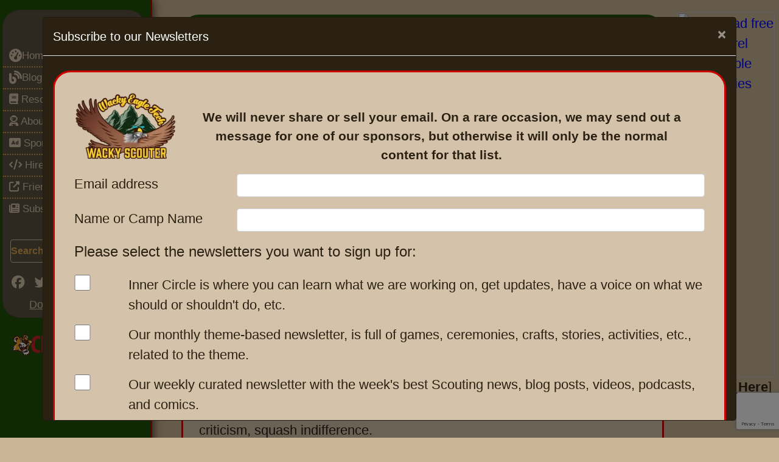

--- FILE ---
content_type: text/html; charset=UTF-8
request_url: https://wackyscouter.org/p/373/45/Cub_Scout_Garden.html?rid=%7Buser_id%7D&r=nl_033016
body_size: 8790
content:
<!-- Modal -->
<div class="modal" id="newslwtterPopup" tabindex="-1" role="dialog" aria-labelledby="newslwtterPopup" aria-hidden="true">
	<div class="modal-dialog modal-xl modal-dialog-scrollable" role="document">
		<div class="modal-content" style="background: var(--ws-dark-brown);">
			<div class="modal-header">
				<h5 class="modal-title text-white" id="newslwtterPopupTitle">Subscribe to our Newsletters</h5>
				<button type="button" class="close" data-close="newslwtterPopup" data-dismiss="modal" aria-label="Close">
					<span data-close="newslwtterPopup" class="text-white" aria-hidden="true">&times;</span>
				</button>
			</div>
			<div class="modal-body">
								<div class="tab_view">
					<div class="tab-content">
						<div class="tab-pane active p-3" id="home1">
							<div class="row">
								<div class="col-12 text-center pb-3">
									<img src="https://imgs.wacky.ist/i/upload/w_200,q_80/https://drive.insanescouter.org/nextcloud/apps/sharingpath/scott/CDN/general/wacky-scouter-logo-400px.png" align="left" class="d-none d-md-block" style="width: 200px; height: auto; padding-right: 2rem;" alt="Wacky Scouter Logo" loading="lazy">
									<div style="font-size: 1.3rem; font-weight: bold; padding-right: 2rem; padding-top: 1.6rem;">
										We will never share or sell your email. On a rare occasion, we may send out a message for one of our sponsors, but otherwise it will only be the normal content for that list.
									</div>
								</div>
							</div>
							<form method="post" name="subscribeform" id="subscribeform_popup" action="/newsletter.php">
								<div class="row">
									<div class="col-md-3 col-12 pb-3">
										<label for="ws-pl-email">Email address</label>
									</div>
									<div class="col-md-9 col-12 pb-3">
										<input type="email" name="ws-pl-email" required="required" value="" id="ws-pl-email" class="form-control"  />
									</div>
								</div>
								<div class="row">
									<div class="col-md-3 col-12 pb-3">
										<label for="ws-pl-attribute1">Name or Camp Name</label>
									</div>
									<div class="col-md-9 col-12 pb-3">
										<input type="text" name="ws-pl-attribute1" required="required" class="form-control" value="" id="ws-pl-attribute1" />
									</div>
								</div>
																<div class="row">
									<div class="col-12 pb-3">
										<h4 class="information">Please select the newsletters you want to sign up for:</h4>
									</div>
								</div>
								<div class="row">
									<div class="col-md-1 col-12 pb-3">
										<input type="checkbox" name="wspllist[5]" value="5" style="width: var(--ws-fs-md-text); height: var(--ws-fs-md-text);" >
									</div>
									<div class="col-md-11 col-12 pb-3">
										<span class="listdescription">Inner Circle is where you can learn what we are working on, get updates, have a voice on what we should or shouldn't do, etc.</span>
									</div>
								</div>
								<div class="row">
									<div class="col-md-1 col-12 pb-3">
										<input type="checkbox" name="wspllist[4]" value="4" style="width: var(--ws-fs-md-text); height: var(--ws-fs-md-text);" >
									</div>
									<div class="col-md-11 col-12 pb-3">
										<span class="listdescription">Our monthly theme-based newsletter, is full of games, ceremonies, crafts, stories, activities, etc., related to the theme.</span>
									</div>
								</div>
								<div class="row">
									<div class="col-md-1 col-12 pb-3">
										<input type="checkbox" name="wspllist[3]" value="3" style="width: var(--ws-fs-md-text); height: var(--ws-fs-md-text);" >
									</div>
									<div class="col-md-11 col-12 pb-3">
										<span class="listdescription">Our weekly curated newsletter with the week's best Scouting news, blog posts, videos, podcasts, and comics.</span>
									</div>
								</div>
								<div class="col-2">
									<input type="text" name="we_contact_hp" id="we_contact_hp" class="d-none">
									<input type="text" name="we_contact_ts" id="we_contact_ts" value="1768904654" class="d-none">
									<input type="hidden" value="" name="recaptcha_response" id="recaptchaResponse">
								</div>
								<div class="col-12"><center>
									<a href="https://apps.insanescouter.org/phplist/?p=unsubscribe&id=1" target="_blank" class="btn btn-secondary">Unsubscribe</a>
									<input type="submit" form="subscribeform_popup" name="subscribe" value="Subscribe" class="btn btn-dk-brn">
								</center></div>
								<script defer nonce="a6b9a8fcf16d8be12abf1a747149281f" src="https://www.google.com/recaptcha/api.js?render=6LcSs5kUAAAAAGE3RTGarLG-DEtLakDXxrijmRQy"></script>
								<script nonce="a6b9a8fcf16d8be12abf1a747149281f">
									$(document).ready(function(){
										grecaptcha.ready(function() {
											grecaptcha.execute('6LcSs5kUAAAAAGE3RTGarLG-DEtLakDXxrijmRQy', {action:'contact'}).then(function(token){
												var recaptchaResponse = document.getElementById('recaptchaResponse');
												recaptchaResponse.value = token;
											});
										});
									});
								</script>
							</form>
						</div>
					</div>
				</div> <!-- tab view -->
			</div>
		</div>
	</div>
</div>	<script nonce="a6b9a8fcf16d8be12abf1a747149281f">
	window.addEventListener('DOMContentLoaded', () => {
		$('#newslwtterPopup').modal('show');
	});
	</script>
	
<!DOCTYPE html>
<html lang="en">
<head>
	<meta charset="utf-8">
	<meta http-equiv="X-UA-Compatible" content="IE=edge">
	<meta name="viewport" content="width=device-width, initial-scale=1">
	<meta name="google-site-verification" content="R6zQRafVSOjdN07B3zTJ6GOBxsiHgS8Wqm-IhBCr1TA" />
			  
	<link href="/css/style.css" rel="preload" as="style">
	<link rel="preconnect" href="https://fonts.gstatic.com">
	<link rel="preconnect" href="https://cdn.insanescouter.org">
	<link rel="preconnect" href="https://apps.insanescouter.org">
	<link rel="preconnect" href="https://drive.insanescouter.org">
	
	<link rel="preload" href="https://cdn.jsdelivr.net/npm/bootstrap@4.6.2/dist/css/bootstrap.min.css" integrity="sha384-xOolHFLEh07PJGoPkLv1IbcEPTNtaed2xpHsD9ESMhqIYd0nLMwNLD69Npy4HI+N" crossorigin="anonymous" as="style">	
	<link rel="preload" href="/css/style.css" as="style" crossorigin="anonymous">
	
	
	<!--favicon icon-->
	<link rel="shortcut icon" href="https://drive.insanescouter.org/nextcloud/apps/sharingpath/scott/CDN/general/favicon.png" type="image/x-png" />	
	
	<link rel="stylesheet" href="https://cdn.jsdelivr.net/npm/bootstrap@4.6.2/dist/css/bootstrap.min.css" integrity="sha384-xOolHFLEh07PJGoPkLv1IbcEPTNtaed2xpHsD9ESMhqIYd0nLMwNLD69Npy4HI+N" crossorigin="anonymous">
	<link rel="stylesheet" href="/css/style.css">
	
	<script defer nonce="a6b9a8fcf16d8be12abf1a747149281f">
//-----------------------------------
//Matomo
	var _paq = window._paq = window._paq || [];
	_paq.push(['setCookieSameSite', 'Lax']);
	_paq.push(['setSecureCookie', true]); // Ensures cookie is only sent over HTTPS

	// Share the tracking cookie across example.com, www.example.com, subdomain.example.com, ...
	_paq.push(["setCookieDomain", "*.wackyscouter.org"]);

	// Tell Matomo the website domain so that clicks on these domains are not tracked as 'Outlinks'
	_paq.push(["setDomains", ["*.wackyscouter.org","*.insanescouter.org"]]);
	_paq.push(["enableCrossDomainLinking"]);

	// accurately measure the time spent in the visit
	_paq.push(['enableHeartBeatTimer']);

	// Change how long a tab needs to be active to be counted as viewed in seconds/
	// Requires a page to be actively viewed for 30 seconds for any heart beat request to be sent.
	_paq.push(['enableHeartBeatTimer', 30]);

	_paq.push(['trackPageView']);	

	// Enable Download & Outlink tracking
	_paq.push(['enableLinkTracking']);

	(function() {
		var u="https://apps.insanescouter.org/piwik/";
		_paq.push(['setTrackerUrl', u+'matomo.php']);
		_paq.push(['setSiteId', '1']);	
		var d=document, g=d.createElement('script'), s=d.getElementsByTagName('script')[0];
		g.async=true; g.src=u+'matomo.js'; s.parentNode.insertBefore(g,s);
	})();
//-----------------------------------
</script>

	
	<script defer nonce="a6b9a8fcf16d8be12abf1a747149281f" src="https://code.jquery.com/jquery-3.6.1.min.js" integrity="sha256-o88AwQnZB+VDvE9tvIXrMQaPlFFSUTR+nldQm1LuPXQ=" crossorigin="anonymous"></script>
	<script defer nonce="a6b9a8fcf16d8be12abf1a747149281f" src="/css/wackyscouter.js"></script>

			<link rel="canonical" href="https://wackyscouter.orghttps://wackyscouter.org/resources/ceremonies_cub-scout/cub-scout-garden_373" />
	
	<!-- These tags help display your link properly when shared on Twitter -->
		<meta name="twitter:card" content="summary_large_image">
	<meta name="twitter:site" content="@scoutbot">
	<meta name="twitter:url" content="https://wackyscouter.org/p/373/45/Cub_Scout_Garden.html?rid=%7Buser_id%7D&r=nl_033016">
	<meta name="twitter:title" content="InsaneScouter - Cub Scout Garden - Ceremonies Cub Scout ">
	<meta name="twitter:description" content="Learn about InsaneScouter - Cub Scout Garden at InsaneScouter.org! As a leader reads the narration, five Cub Scouts enter in turn, carrying posters showing peas, lettuce, squash, turnips, and garden tools.NARRATOR Here is how to plant one of those thriving, productive Cub Scout gardens...">
	<meta name="twitter:image" content="https://wackyscouter.org/images/logo.png">

	<!-- These tags help display your link properly when shared on Facebook -->
	<meta property="og:url" content="https://wackyscouter.org/p/373/45/Cub_Scout_Garden.html?rid=%7Buser_id%7D&r=nl_033016">
	<meta property="og:title" content="InsaneScouter - Cub Scout Garden - Ceremonies Cub Scout ">
	<meta property="og:description" content="Learn about InsaneScouter - Cub Scout Garden at InsaneScouter.org! As a leader reads the narration, five Cub Scouts enter in turn, carrying posters showing peas, lettuce, squash, turnips, and garden tools.NARRATOR Here is how to plant one of those thriving, productive Cub Scout gardens...">
	<meta property="og:image" content="https://wackyscouter.org/images/logo.png">
	<meta property="og:site_name" content="WackyScouter">
	<meta property="og:type" content="article">

	<title>InsaneScouter - Cub Scout Garden - Ceremonies Cub Scout </title>
	<meta name="description" content="Learn about InsaneScouter - Cub Scout Garden at InsaneScouter.org! As a leader reads the narration, five Cub Scouts enter in turn, carrying posters showing peas, lettuce, squash, turnips, and garden tools.NARRATOR Here is how to plant one of those thriving, productive Cub Scout gardens...">

	</head>
<body>
		
	<center>
	<div class="page-content">		
		<div class="wrapper d-flex align-items-stretch">
	<aside class="col-md-2 col-12 ws-left-sidebar" id="ws-left-sidebar">	
		<center class="sticky-top">		
			<div class="custom-menu">
				<!-- <button type="button" id="sidebarCollapse" class="btn ws-sidebar-btn">
					<i class="fa-solid fa-arrows-left-right"></i>
					<i class="fa fa-bars"></i>
					<span class="sr-only">Toggle Menu</span>
				</button> -->
                MENU
			</div>
			
			<div class="ws-left-sidebar-inner">
				<nav class="sidebar card py-2 mb-4 ws-main-menu">
    <div id="accordian">
        <ul>
            <li>
                <h3><a href="/"><i class="fa fa-lg fa-tachometer"></i>Home</a></h3>
            </li>
            <li>
                <h3><a href="/blog/"><i class="fa fa-lg fa-blog"></i>Blog</a></h3>
            </li>
            <li>
                <h3><a href="#">
                        <i class="fa fa-book"></i> Resources <i class="fa fa-chevron-right" aria-hidden="true"></i>
                    </a></h3> 
                <ul>
                    <li><a href="/scouting_buzz.php">Scouting News</a></li>
                    <li><a href="/nl_archive.php">Newsletter Archive</a></li>

                    <li class="nav-item dropdown">
                        <a href="#" role="button" data-toggle="dropdown" aria-haspopup="true" aria-expanded="false">
                            Scouting
                        </a>
                        <ul>
                            <li><a href="/c/55/cub_scouts.html">Cub Scouts </a></li>
                            <li><a href="/c/56/tiger_cubs.html">Tiger Cubs</a></li>
                            <li><a href="/c/57/wolf.html">Wolf</a></li>
                            <li><a href="/c/58/bear.html">Bear</a></li>
                            <li><a href="/c/59/webelos.html">Webelos</a></li>
                            <li><a href="/c/60/arrow_of_light.html">Arrow of Light</a></li>
                            <li><a href="/c/62/pack_meetings.html">Pack Meetings</a></li>
                            <li><a href="/c/61/pinewood_derby.html">Pinewood Derby</a></li>
                            <li><a href="/c/52/boy_scouts.html">Boy Scouts</a></li>
                            <li><a href="/c/54/patrols.html">Patrols</a></li>
                            <li><a href="/c/53/troop_meetings.html">Troop Meetings</a></li>
                            <li><a href="/c/165/order_of_the_arrow.htm">Order of the Arrow</a></li>
                            <li><a href="/c/150/bs_advancement.html">Advancement</a></li>
                            <li><a href="/c/51/venturing.html">Venturing</a></li>
                            <li><a href="/c/50/girl_scouts.html">Girl Scouts</a></li>
                        </ul>
                    </li>

                    <li class="nav-item dropdown">
                        <a href="#" role="button" data-toggle="dropdown" aria-haspopup="true" aria-expanded="false">Fun
                        </a>
                        <ul>
                            <li><a href="/c/41/activities.html">Activities </a></li>
                            <li><a href="/c/43/games.html">Games</a></li>
                            <li><a href="/c/42/pre_openings.html">Pre-Openings</a></li>
                            <li><a href="/c/141/songs.html">Songs</a></li>
                            <li><a href="/c/142/skits.html">Skits</a></li>
                            <li><a href="/c/145/cheers.html">Cheers</a></li>
                            <li><a href="/c/181/campfire_stories.html">Campfire Stories</a></li>
                            <li><a href="/c/143/stories.html">Stories</a></li>
                            <li><a href="/c/167/crafts.html">Crafts</a></li>
                        </ul>
                    </li>

                    <li class="nav-item dropdown">
                        <a href="#" aria-haspopup="true" aria-expanded="false">Seasonal
                        </a>
                        <ul>
                            <li><a href="/c/163/holidays.html">Holidays </a></li>
                            <li><a href="/c/164/christmas.html">Christmas</a></li>
                        </ul>
                    </li>

                    <li class="nav-item dropdown"><a href="#" aria-haspopup="true" aria-expanded="false">
                            Ceremonies
                        </a>
                        <ul>
                            <li class="nav-item dropdown"><a href="#">
                                    Cub Scouts
                                </a>
                                <ul>
                                    <li><a href="/c/45/cub_scouts.html">Cub Scouts</a></li>
                                    <li><a href="/c/155/blue_and_gold.html">Blue and Gold</a></li>
                                    <li><a href="/c/146/webelos.html">Webelos</a></li>
                                </ul>
                            </li>
                            <li><a href="/c/44/ceremonies.html">General Ceremonies</a></li>
                            <li><a href="/c/46/boy_scouts.html">Boy Scouts</a></li>
                            <li><a href="/c/47/venturing.html">Venturing</a></li>
                            <li><a href="/c/48/girl_scouts.html">Girl Socuts</a></li>
                            <li><a href="/c/154/religious.html">Religious</a></li>
                            <li><a href="/c/156/leaders.html">Leaders</a></li>
                        </ul>
                    </li>

                    <li class="nav-item dropdown"><a href="#" aria-haspopup="true" aria-expanded="false">
                            <i class="fa fa-user-astronaut" aria-hidden="true"></i> For Leaders
                        </a>
                        <ul>
                            <li><a href="/c/28/leaders.html">Leaders </a></li>
                            <li><a href="/c/40/recruiting.html">Recruiting</a></li>
                            <li><a href="/c/34/leader_tips.html">Leader Tips</a></li>
                            <li><a href="/c/29/leader_minutes.html">Scoutmaster Minutes</a></li>
                            <li><a href="/c/37/ethics_and_values.html">Ethics And Values</a></li>
                            <li><a href="/c/39/unit_administration.html">Unit Administration</a></li>
                            <li><a href="/c/38/disabilities.html">Disabilities</a></li>
                            <li><a href="/c/36/problem_solving.html">Problem Solving</a></li>
                            <li class="dropdown-submenu">
                            <li><a href="#" aria-haspopup="true" aria-expanded="false">Training </a>
                                <ul>
                                    <li><a href="/c/31/training.html">Training</a></li>
                                    <li><a href="/c/33/youth.html">Youth</a></li>
                                    <li><a href="/c/32/adult.html">Adult</a></li>
                                </ul>
                            </li>
                            <li><a href="/c/30/scouting_quotes.html">Scouting Quotes</a></li>
                            <li><a href="/c/162/adult_awards.html">Adult Awards</a></li>
                        </ul>
                    </li>

                    <li class="nav-item dropdown"><a href="#" aria-haspopup="true" aria-expanded="false">
                            Environment</a>
                        <ul>
                            <li><a href="/c/82/leave_no_trace.html">Leave no Trace</a></li>
                            <li><a href="/c/77/nature.html">Nature</a></li>
                            <li><a href="/c/76/weather.html">Weather</a></li>
                        </ul>
                    </li>

                    <li class="nav-item dropdown"><a href="#" aria-haspopup="true" aria-expanded="false">
                            Outdoors</a>
                        <ul>
                            <li><a href="/c/81/backpacking_and_hiking.html">Backpacking &amp; Hiking</a></li>
                            <li><a href="/c/83/outdoor_safety.html">Outdoor Safety</a></li>
                            <li><a href="/c/80/winter_camping.html">Winter Camping</a></li>
                            <li class="nav-item"><a href="/c/79/wilderness_survival.html">Wilderness Survival</a>
                            </li>
                        </ul>
                    </li>

                    <li class="nav-item dropdown"><a href="#" aria-haspopup="true" aria-expanded="false">
                            Scout Skills</a>
                        <ul>
                            <li><a href="/c/63/scout_skills.html">Scout Skills </a></li>
                            <li><a href="/c/159/citzenship.html">Citzenship</a></li>
                            <li><a href="/c/75/first_aid.html">First Aid</a></li>
                            <li><a href="/c/170/fishing.html">Fishing</a></li>
                            <li><a href="/c/78/map_compass.html">Map &amp; Compass</a></li>
                            <li><a href="/c/160/physical_fitness.html">Physical Fitness</a></li>
                            <li><a href="/c/161/reverent.html">Reverent</a></li>
                        </ul>
                    </li>

                    <li><a href="#" aria-haspopup="true" aria-expanded="false">Cooking</a>
                        <ul>
                            <li><a href="/c/74/sample_menus.html">Sample Menus</a></li>
                            <li><a href="/c/73/alternative.html">Alternative</a></li>
                            <li><a href="/c/68/breakfast.html">Breakfast</a></li>
                            <li><a href="/c/69/lunch.html">Lunch</a></li>
                            <li><a href="/c/70/dinner.html">Dinner</a></li>
                            <li><a href="/c/72/dutch_oven.html">Dutch Oven</a></li>
                            <li><a href="/c/71/desserts.html">Desserts</a></li>
                        </ul>
                    </li>

                    <li><a href="/c/64/pioneering.html" aria-haspopup="true" aria-expanded="false">Knots and
                            Lashing</a>
                        <ul>
                            <li><a href="/c/65/knots.htm">Knots</a></li>
                            <li><a href="/c/66/lashings.html">Lashings</a></li>
                        </ul>
                    </li>

                    <li><a href="/eagle-letter.php">Eagle Letter</a></li> 
                </ul>
            </li>

            <li>
                <h3><a href="#">
                        <i class="fa fa-user-astronaut" aria-hidden="true"></i> About <i class="fa fa-chevron-right" aria-hidden="true"></i>
                    </a></h3>
                <ul>
                    <li><a href="/resources/About-Us/aboutus_1">About Us</a></li>
                    <li><a href="/resources/About-Us/packages_3541">Advertise With Us</a></li>
                    <li><a href="/contact_us.php">Contact Us</a></li>
                    <li><a href="/resources/About-Us/FAQ_4184">FAQ </a></li>
                    <li><a href="/promoteus.php">Promote Us </a></li>
                    <li><a href="/resources/About-Us/support_our_efforts_2003">Support Our Efforts</a></li>
                    <li class="nav-item"><a href="/sitemap.php">Site Map</a></li>
                </ul>
            </li>
            
            <li>
                <h3><a href="#">
                    <i class="fas fa-ad" aria-hidden="true"></i> Sponsors <i class="fa fa-chevron-right" aria-hidden="true"></i>
                </a></h3>
                <ul>
                    <li><a href="/resources/About-Us/packages_3541"> Sponsor Packages</a></li>
                    <li><a href="/resources/about_us/sponsor-faqs_6433"> Sponsor FAQs</a></li>
                    <li><a href="/resources/about-us/why-ads-supporting-scouting-resources_6432"> Why Ads</a></li>
                </ul>
            </li>

            <li>
                <h3><a href="#">
                        <i class="fa-solid fa-code"></i> Hire Us <i class="fa fa-chevron-right" aria-hidden="true"></i>
                    </a></h3>
                <ul>
                    <li><a href="/resources/about-us/hire-us_6421">Hire Us </a></li>
                </ul>
            </li>

            <li>
                <h3><a href="#">
                    <i class="fas fa-external-link-alt"></i> Friends <i class="fa fa-chevron-right" aria-hidden="true"></i>
                </a></h3>
                <ul>
                    <li><a href="#" aria-haspopup="true" aria-expanded="false">Supporters</a>
                        <ul>
                            <li><a href="https://classb.com" target="_blank">ClassB</a></li>
                            <li><a href="https://fathompublishing.com/kids&teens/"
                                    target="_blank">Books for kids and young adults</a></li>
                            <li><a href="https://www.excelhighschool.com/" target="_blank">Excel High School</a>
                            <li><a href="https://fabricla.com/a/gempages?version=v7&shop_id=571010189428262112&theme_page_id=571781676754010951&page_type=GP_STATIC" target="_blank">fabricLA - felt DIY Kits</a>
                            </li>
                        </ul>
                    </li>
                    <li><a href="#" aria-haspopup="true" aria-expanded="false">Scouting Sites</a>
                        <ul>
                            <li><a href="http://usscouts.org/" target="_blank">U.S. Scouting Project</a></li>
                            <li><a href="http://cubmaster.org/" target="_blank">Cubmaster.org</a></li>
                            <li><a href="http://netcommissioner.com/askandy/" target="_blank">Ask Andy</a></li>
                            <li><a href="http://scoutmaster.org/" target="_blank">Scoutmaster.org</a></li>
                            <li><a href="http://macscouter.com/" target="_blank">MacScouter</a></li>
                            <li><a href="http://usscouts.org/bbugle.asp" target="_blank">Baloo's Bugle</a></li>
                            <li><a href="http://scoutcamp.org/" target="_blank">Scout Camp</a></li>
                            <li><a href="http://netcommissioner.com/" target="_blank">Net Commissioner</a></li>
                            <li><a href="https://www.boyscouttrail.com/" target="_blank">Boy Scout Trail</a></li>
                            <li><a href="https://scoutermom.com/" target="_blank">ScouterMom</a></li>
                        </ul>
                    </li>
                    <li><a href="#" aria-haspopup="true" aria-expanded="false">Wacky Scott's Sites</a>
                        <ul>
                            <li><a class="nav-link dropdown-item" href="https://wackyscouter.org?utm_source=IS">WackyScouter</a></li>
<li><a class="nav-link dropdown-item" href="https://wackyeagle.com?utm_source=IS">Wacky Eagle</a></li>
<li><a class="nav-link dropdown-item" href="https://wacky3leggedjack.com?utm_source=IS">3 Legged Jack</a></li>
<li><a class="nav-link dropdown-item" href="https://roadceo.com?utm_source=IS">roadCEO</a></li>
                        </ul>
                    </li>
                </ul>
            </li>
            <li>
                <h3>
                    <a href="/newsletter.php" id="nl_popup"><i class="fa fa-newspaper" aria-hidden="true"></i> Subscribe</a>
                </h3>
            </li>
            
        </ul>
    </div>
	
    <ul>
            <li><br>
                <center>
                    <div style="width: 90%;">
                        <form action="/es_search.php" method="get">
                            <div class="input-group">
                                <input type="text" name="q" id="q" class="ws-search-field form-control" placeholder="Search...">
                                <input type="hidden" name="sa" value="Search">
                                <div class="input-group-append">
                                    <button type="submit" class="btn ws-btn" style="font-size: 1.5rem; padding: 0 .5rem 0 .5rem;"
                                        title="search" aria-label='submit search button'>
                                        <i class="fab fa-searchengin"></i>
                                    </button>
                                </div>
                            </div>
                        </form>
                    </div>
                    <div style="height: 1rem;"> &nbsp; </div>
            
                    <ul class="ws-top-social-links list-inline">
                        <li><a href="https://www.facebook.com/groups/wackyscouter" target="_blank" title="facebook"
                                aria-label="go to facebook group"><i class="fab fa-facebook" aria-hidden="true"></i></a>
                        </li>
                        <li><a href="https://twitter.com/scoutbot" target="_blank" title="twitter" aria-label="sidebar twitter"><i
                                    class="fab fa-twitter" aria-hidden="true"></i></a></li>
                        <li><a href="https://www.pinterest.com/insanescouter/" target="_blank" title="pinterest"
                                aria-label="go to pinterest"><i class="fab fa-pinterest" aria-hidden="true"></i></a>
                        </li>
                        <li><a href="https://www.linkedin.com/company/wackyscouter/" target="_blank" title="linkedin"
                                aria-label="go to pinterest"><i class="fab fa-linkedin" aria-hidden="true"></i></a></li>
                        <li><a href="https://www.reddit.com/r/wackyscouter/" target="_blank" title="reddit"
                                aria-label="go to pinterest"><i class="fab fa-reddit" aria-hidden="true"></i></a></li>
                        <li><a href="http://insanescouter.org/p/5753/25/RSS_Feeds.html" target="_blank" title="rss feeds"
                                aria-label="check out rss feeds"><i class="fas fa-rss" aria-hidden="true"></i></a></li>
                    </ul>
            
                    <div style="height: .4rem;"> &nbsp; </div>
                    <ul class="ws-top-donate-link list-inline">
                        <li><a href="https://www.paypal.com/paypalme/insanescouter/6" target="_blank" title="donate via PayPal"
                                style="text-decoration: underline;">Donate via Paypal</a></li>
                    </ul>
                </center>
            </li>
    </ul>
</nav>
<style>
.ws-left-sidebar-inner * {
        margin: 0;
        padding: 0;
    }

    #accordian {
        /* background: #5c5140; */
        width: 100%;
        margin: 50px auto 0 auto;
        color: white;
        /* box-shadow: 0 5px 15px 1px rgba(0, 0, 0, 0.6), 0 0 200px 1px rgba(255, 255, 255, 0.5); */
    }

    #accordian h3 {
        background: #003040;
        background: linear-gradient(#5c5140, #5c5140);
    }

    #accordian h3 a {
        padding: 0 10px;
        font-size: 17px;
        line-height: 34px;
        display: block;
        color: var(--ws-bg-tan);
        text-decoration: none;
    }

    div#accordian ul > li:not(:last-child) {
        border-bottom: 2px dotted var(--ws-gold);
    }

    #accordian h3:hover {
        text-shadow: 0 0 1px rgba(255, 255, 255, 0.7);
    }

    i {
        margin-right: 10px;
    }

    #accordian li {
        list-style-type: none;
    }

    #accordian ul ul li a,
    #accordian h4 {
        color: var(--ws-bg-tan);
        text-decoration: none;
        font-size: 14px;
        line-height: 27px;
        display: block;
        padding: 0 15px;
        transition: all 0.15s;
        position: relative;
    }

    #accordian ul ul li a:hover {
        background: #435932;
        border-left: 5px solid #435932;
    }

    #accordian ul ul {
        display: none;
    }

    #accordian li.active>ul {
        display: block;
    }

    #accordian ul ul ul {
        margin-left: 15px;
        border-left: 1px dotted rgba(0, 0, 0, 0.5);
    }

    #accordian a:not(:only-child):after {
        content: "\f104";
        font-family: fontawesome;
        position: absolute;
        right: 10px;
        top: 0;
        font-size: 15px;
    }

    #accordian .active>a:not(:only-child):after {
        content: "\f107";
    }
    .ws-left-sidebar {
        z-index: 999;
        
    }
</style>
				<div class="ws-sidebar-ad">					
					<!-- Revive Adserver Asynchronous JS Tag - Generated with Revive Adserver v5.4.1 -->
					<ins data-revive-zoneid="14" data-revive-id="39bfcffdf76c5d1fbf926898eaf65a8e"></ins>
				</div>

								
			</div>
		</center>
	</aside>
	<div class="pl-4 pr-4 pb-4 ws-content"> <!-- these are closed in inc footer -->
		<div class="ws-content-container pl-4 pt-4">
<div class="content pb-3">
	<div class="top_bar">
		<div class="cnt_header">
			<h1>Cub Scout Garden</h1>
		</div>
	</div>
</div>

<!--NEW-->
<div class="row pl-4">
	<div class="col-md-7 col-12">
	<a href="/">Home</a>  > <a href="/c/27/Resources.html">Resources</a> > <a href="/c/44/Ceremonies.html">Ceremonies</a> > <a href="/c/45/Cub_Scout.html">Cub Scout</a>	</div>
	<div class="col-md-5 d-none d-md-block" style="text-align: right;">
		<!-- Revive Adserver iFrame Tag - Generated with Revive Adserver v5.4.1 -->
		<ins data-revive-zoneid="17" data-revive-source="wackyscouter" data-revive-target="_blank" data-revive-id="39bfcffdf76c5d1fbf926898eaf65a8e"></ins>
	</div>
</div>

<center>
	<!-- bottom ad -->
	<div class="d-lg-block d-none" >
		<!-- Revive Adserver Asynchronous JS Tag - Generated with Revive Adserver v5.4.1 -->
			<ins data-revive-zoneid="1" data-revive-source="wackyscouter" data-revive-target="_blank" data-revive-id="39bfcffdf76c5d1fbf926898eaf65a8e"></ins>
	</div>
	<div class="d-lg-none d-block">
		<!-- Revive Adserver Asynchronous JS Tag - Generated with Revive Adserver v5.4.1 -->
		<ins data-revive-zoneid="13" data-revive-source="wackyscouter" data-revive-target="_blank" data-revive-id="39bfcffdf76c5d1fbf926898eaf65a8e"></ins>
	</div>
</center>

<div class="tab_view">
	<div class="tab-content">
		<div class="tab-pane active" id="home1">
			<div class="tab_contain">

				<main class="top-text-part">
					<p>      <span style="font-family:Verdana,Arial,Helvetica,Geneva,Swiss,SunSans-Regular"><span style="font-family:Arial">As a leader reads the narration, five Cub Scouts enter in turn, carrying posters showing peas, lettuce, squash, turnips, and garden tools.</span></span></p><p>      <span style="font-family:Verdana,Arial,Helvetica,Geneva,Swiss,SunSans-Regular"><span style="font-family:Arial">NARRATOR: Here is how to plant one of those thriving, productive Cub Scout gardens that every parent wants his son to grow up in.</span></span></p><p>      <span style="font-family:Verdana,Arial,Helvetica,Geneva,Swiss,SunSans-Regular"><span style="font-family:Arial">First, plant five rows of Peas - preparedness, promptness, perseverance, politeness, and praise.</span></span></p><p>      <span style="font-family:Verdana,Arial,Helvetica,Geneva,Swiss,SunSans-Regular"><span style="font-family:Arial">Then plant five rows of Lettuce - let us be faithful, let us be unselfish, let us be loyal, let us be truthful, let us help one another.</span></span></p><p>      <span style="font-family:Verdana,Arial,Helvetica,Geneva,Swiss,SunSans-Regular"><span style="font-family:Arial">Next to them, plant three rows of Squash - squash impatience, squash criticism, squash indifference.</span></span></p><p>      <span style="font-family:Verdana,Arial,Helvetica,Geneva,Swiss,SunSans-Regular"><span style="font-family:Arial">No garden is complete without Turnips - turn up for pack meetings, turn up with new ideas, turn up with determination.</span></span></p><p>      <span style="font-family:Verdana,Arial,Helvetica,Geneva,Swiss,SunSans-Regular"><span style="font-family:Arial">And we all need the tools of Cub Scouting, so don't wait to be asked, volunteer! Don't say, "I can't do it!" Do it! And don't wait for someone else - Be first! Without the help of every boy and parent in our pack, our Cub Scout garden will turn to weeds. So help us work the soil, pull the weeds, and spread the sunshine so that in the garden of the pack, we can say. We have done our best.</span></span></p><p>       </p>				</main>

				
			</div>
		</div>
	</div>
	
	<div style="clear:both;">&nbsp;</div>
				<center>
				<!-- bottom ad -->
				<div class="d-lg-block d-none" >
					<!-- Revive Adserver Asynchronous JS Tag - Generated with Revive Adserver v5.4.1 -->
					<ins data-revive-zoneid="1" data-revive-source="wackyscouter" data-revive-target="_blank" data-revive-id="39bfcffdf76c5d1fbf926898eaf65a8e"></ins>
				</div>
				<div class="d-lg-none d-block">
					<!-- Revive Adserver Asynchronous JS Tag - Generated with Revive Adserver v5.4.1 -->
					<ins data-revive-zoneid="13" data-revive-source="wackyscouter" data-revive-target="_blank" data-revive-id="39bfcffdf76c5d1fbf926898eaf65a8e"></ins>
				</div>
			</center><br>
			
			<footer class="footer">
				<center>
				<div class="row">
					 <div class="col-sm-5 footer-left">
						<div class="official">
							An Official Sponsor:
						</div>

						<div class="is_official_sponsor">
							<div class="is_official_sponsor-text">
																	
								<p>Managed by <a href="https://wackyeagle.com" target="_blank">Wacky Eagle Technologies</a></p>
							</div>
						</div>
					</div>

					<div class="col-sm-7 footer-right">
						<ul class="list-inline">
							<li><a href="/" aria-label="footer go to home page">Home</a></li>
							<li><a href="/blog/" aria-label="footer go to blogs">Blog</a></li>
							<li><a href="/c/27/Resources.html" aria-label="footer go to resources category">Resources</a></li>
							<li><a href="/p/1/0/aboutus.html"  aria-label="footer go to about page">About</a></li>
							<li><a href="/contact_us.php" aria-label="footer go to contact us page">Contact</a></li>
							<li><a href="/p/5779/0/Terms_of_Service.html" aria-label="footer go to terms of service page">Terms of Service</a></li>
							<li><a href="/p/528/0/privacy.html">Privacy Policy</a></li>
							<li><a href="/p/2003/0/dontation.html" aria-label="footer go to support us page">Support our Efforts</a></li>
							<li><a href="/p/3541/0/packages.html" aria-label="footer go to advertise with us page">Advertise With Us</a></li>
							<li><a href="/sitemap.php">Sitemap</a></li>
							<li>
								<ul class="list-inline">
									<li><a href="https://www.facebook.com/groups/insanescouter/" target="_blank" aria-label="footer go to facebook"><i class="fab fa-facebook" aria-hidden="true"></i></a></li>
									<li><a href="https://twitter.com/scoutbot" target="_blank" aria-label="footer go to twitter"><i class="fab fa-twitter" aria-hidden="true"></i></a></li>
									<li><a href="https://www.pinterest.com/insanescouter/"  target="_blank" aria-label="footer go to pinterest"><i class="fab fa-pinterest" aria-hidden="true"></i></a></li>
									<li><a href="/p/5753/25/RSS_Feeds.html"  target="_blank"  aria-label="footer go to rss feeds"><i class="fas fa-rss" aria-hidden="true"></i></a></li>
								  </ul>
							</li>
						</ul>
					 </div>					
				</div>
				<div class="row pt-2">
					<div class="col-12 text-left">						
						<p>Materials found on InsaneScouter'.org is <b>&copy; 1998 - 2027</b>, but may be reproduced and used for anything consistent with the Scouting and Guiding programs. Unless otherwise noted on the page. If you believe we are republishing your copyrighted material without permission, please <a href="/p/530/0/contactus.html">Contact Us</a> including the url to have it removed or your copyright information added. All opinions expressed on these pages are those of the original authors. All holdings are subject to this Disclaimer.</p>
						
						<p>Please be advised that InsaneScouter is NOT affiliated with any Scouting or Guiding Organization including Boy Scouts of America.</p>
						
						<p>Scouting resources for Den Leaders, Cubmasters, Scoutmasters, Girl Guides, Girl Scout, Cub Scout, Venturing, Exploring, Beavers, Joey, Boy Scout Leaders</p> 
					 </div>
				</div>
				</center>			
			</footer>
				<div style="clear:both;">&nbsp;</div>
				<div class="ws-below-footer-space"> &nbsp; </div>	
			</div> <!-- close we-content-container -->
			
			<!-- vvvvvvvvvvvvvvvvvvvvvvvvvvvvvvvvvvvvvvvvvvvvvvvvvvvvvvvv -->
			<!-- side ad -->
			<div class="position-fixed ws-fixed-right-ad d-lg-block d-none">
				<center>					
					<!-- Revive Adserver Asynchronous JS Tag - Generated with Revive Adserver v5.4.1 -->
					<ins data-revive-zoneid="10" data-revive-source="wackyscouter" data-revive-target="_blank" data-revive-id="39bfcffdf76c5d1fbf926898eaf65a8e"></ins>
					[<a href="/resources/About-Us/packages_3541" class="ws-right-ad-here">Your Ad Here</a>]
				</center>
			</div>
		</div> <!-- close main col -->
	</div> <!-- close left side & main content side -->
</div></center> <!-- end page content -->
                        
<script defer nonce="a6b9a8fcf16d8be12abf1a747149281f">
    document.addEventListener("DOMContentLoaded", function () {
        const path = window.location.pathname.toLowerCase();

        const sponsorSlugs = [
            "/resources/about-us/packages_3541",
            "/resources/about_us/sponsor-faqs_6433",
            "/resources/about-us/why-ads-supporting-scouting-resources_6432"
        ];

        const isSponsorPage = sponsorSlugs.some(slug => path.includes(slug));
        if (!isSponsorPage) return;

        // Find the "Sponsors" section — this assumes the <i class="fa-ad"> is unique to that section
        const sponsorSection = document.querySelector('i.fa-ad')?.closest('li');
        if (sponsorSection) {
            const submenu = sponsorSection.querySelector('ul');
            if (submenu) submenu.style.display = 'block'; // or toggle a class like 'expanded'
            sponsorSection.classList.add('active');
        }
    });
</script>
<script defer nonce="a6b9a8fcf16d8be12abf1a747149281f" src="https://kit.fontawesome.com/4f2d067477.js" crossorigin="anonymous"></script>
<script defer nonce="a6b9a8fcf16d8be12abf1a747149281f" src="https://cdn.jsdelivr.net/npm/bootstrap@4.6.1/dist/js/bootstrap.bundle.min.js" integrity="sha384-fQybjgWLrvvRgtW6bFlB7jaZrFsaBXjsOMm/tB9LTS58ONXgqbR9W8oWht/amnpF" crossorigin="anonymous"></script>
<script defer nonce="a6b9a8fcf16d8be12abf1a747149281f" src="//apps.insanescouter.org/adserver/www/delivery/asyncjs.php"></script>

</body>
</html>
	
</div> <!-- tab view -->
</div>

--- FILE ---
content_type: text/html; charset=utf-8
request_url: https://www.google.com/recaptcha/api2/anchor?ar=1&k=6LcSs5kUAAAAAGE3RTGarLG-DEtLakDXxrijmRQy&co=aHR0cHM6Ly93YWNreXNjb3V0ZXIub3JnOjQ0Mw..&hl=en&v=PoyoqOPhxBO7pBk68S4YbpHZ&size=invisible&anchor-ms=20000&execute-ms=30000&cb=poinkfj6f7ly
body_size: 48731
content:
<!DOCTYPE HTML><html dir="ltr" lang="en"><head><meta http-equiv="Content-Type" content="text/html; charset=UTF-8">
<meta http-equiv="X-UA-Compatible" content="IE=edge">
<title>reCAPTCHA</title>
<style type="text/css">
/* cyrillic-ext */
@font-face {
  font-family: 'Roboto';
  font-style: normal;
  font-weight: 400;
  font-stretch: 100%;
  src: url(//fonts.gstatic.com/s/roboto/v48/KFO7CnqEu92Fr1ME7kSn66aGLdTylUAMa3GUBHMdazTgWw.woff2) format('woff2');
  unicode-range: U+0460-052F, U+1C80-1C8A, U+20B4, U+2DE0-2DFF, U+A640-A69F, U+FE2E-FE2F;
}
/* cyrillic */
@font-face {
  font-family: 'Roboto';
  font-style: normal;
  font-weight: 400;
  font-stretch: 100%;
  src: url(//fonts.gstatic.com/s/roboto/v48/KFO7CnqEu92Fr1ME7kSn66aGLdTylUAMa3iUBHMdazTgWw.woff2) format('woff2');
  unicode-range: U+0301, U+0400-045F, U+0490-0491, U+04B0-04B1, U+2116;
}
/* greek-ext */
@font-face {
  font-family: 'Roboto';
  font-style: normal;
  font-weight: 400;
  font-stretch: 100%;
  src: url(//fonts.gstatic.com/s/roboto/v48/KFO7CnqEu92Fr1ME7kSn66aGLdTylUAMa3CUBHMdazTgWw.woff2) format('woff2');
  unicode-range: U+1F00-1FFF;
}
/* greek */
@font-face {
  font-family: 'Roboto';
  font-style: normal;
  font-weight: 400;
  font-stretch: 100%;
  src: url(//fonts.gstatic.com/s/roboto/v48/KFO7CnqEu92Fr1ME7kSn66aGLdTylUAMa3-UBHMdazTgWw.woff2) format('woff2');
  unicode-range: U+0370-0377, U+037A-037F, U+0384-038A, U+038C, U+038E-03A1, U+03A3-03FF;
}
/* math */
@font-face {
  font-family: 'Roboto';
  font-style: normal;
  font-weight: 400;
  font-stretch: 100%;
  src: url(//fonts.gstatic.com/s/roboto/v48/KFO7CnqEu92Fr1ME7kSn66aGLdTylUAMawCUBHMdazTgWw.woff2) format('woff2');
  unicode-range: U+0302-0303, U+0305, U+0307-0308, U+0310, U+0312, U+0315, U+031A, U+0326-0327, U+032C, U+032F-0330, U+0332-0333, U+0338, U+033A, U+0346, U+034D, U+0391-03A1, U+03A3-03A9, U+03B1-03C9, U+03D1, U+03D5-03D6, U+03F0-03F1, U+03F4-03F5, U+2016-2017, U+2034-2038, U+203C, U+2040, U+2043, U+2047, U+2050, U+2057, U+205F, U+2070-2071, U+2074-208E, U+2090-209C, U+20D0-20DC, U+20E1, U+20E5-20EF, U+2100-2112, U+2114-2115, U+2117-2121, U+2123-214F, U+2190, U+2192, U+2194-21AE, U+21B0-21E5, U+21F1-21F2, U+21F4-2211, U+2213-2214, U+2216-22FF, U+2308-230B, U+2310, U+2319, U+231C-2321, U+2336-237A, U+237C, U+2395, U+239B-23B7, U+23D0, U+23DC-23E1, U+2474-2475, U+25AF, U+25B3, U+25B7, U+25BD, U+25C1, U+25CA, U+25CC, U+25FB, U+266D-266F, U+27C0-27FF, U+2900-2AFF, U+2B0E-2B11, U+2B30-2B4C, U+2BFE, U+3030, U+FF5B, U+FF5D, U+1D400-1D7FF, U+1EE00-1EEFF;
}
/* symbols */
@font-face {
  font-family: 'Roboto';
  font-style: normal;
  font-weight: 400;
  font-stretch: 100%;
  src: url(//fonts.gstatic.com/s/roboto/v48/KFO7CnqEu92Fr1ME7kSn66aGLdTylUAMaxKUBHMdazTgWw.woff2) format('woff2');
  unicode-range: U+0001-000C, U+000E-001F, U+007F-009F, U+20DD-20E0, U+20E2-20E4, U+2150-218F, U+2190, U+2192, U+2194-2199, U+21AF, U+21E6-21F0, U+21F3, U+2218-2219, U+2299, U+22C4-22C6, U+2300-243F, U+2440-244A, U+2460-24FF, U+25A0-27BF, U+2800-28FF, U+2921-2922, U+2981, U+29BF, U+29EB, U+2B00-2BFF, U+4DC0-4DFF, U+FFF9-FFFB, U+10140-1018E, U+10190-1019C, U+101A0, U+101D0-101FD, U+102E0-102FB, U+10E60-10E7E, U+1D2C0-1D2D3, U+1D2E0-1D37F, U+1F000-1F0FF, U+1F100-1F1AD, U+1F1E6-1F1FF, U+1F30D-1F30F, U+1F315, U+1F31C, U+1F31E, U+1F320-1F32C, U+1F336, U+1F378, U+1F37D, U+1F382, U+1F393-1F39F, U+1F3A7-1F3A8, U+1F3AC-1F3AF, U+1F3C2, U+1F3C4-1F3C6, U+1F3CA-1F3CE, U+1F3D4-1F3E0, U+1F3ED, U+1F3F1-1F3F3, U+1F3F5-1F3F7, U+1F408, U+1F415, U+1F41F, U+1F426, U+1F43F, U+1F441-1F442, U+1F444, U+1F446-1F449, U+1F44C-1F44E, U+1F453, U+1F46A, U+1F47D, U+1F4A3, U+1F4B0, U+1F4B3, U+1F4B9, U+1F4BB, U+1F4BF, U+1F4C8-1F4CB, U+1F4D6, U+1F4DA, U+1F4DF, U+1F4E3-1F4E6, U+1F4EA-1F4ED, U+1F4F7, U+1F4F9-1F4FB, U+1F4FD-1F4FE, U+1F503, U+1F507-1F50B, U+1F50D, U+1F512-1F513, U+1F53E-1F54A, U+1F54F-1F5FA, U+1F610, U+1F650-1F67F, U+1F687, U+1F68D, U+1F691, U+1F694, U+1F698, U+1F6AD, U+1F6B2, U+1F6B9-1F6BA, U+1F6BC, U+1F6C6-1F6CF, U+1F6D3-1F6D7, U+1F6E0-1F6EA, U+1F6F0-1F6F3, U+1F6F7-1F6FC, U+1F700-1F7FF, U+1F800-1F80B, U+1F810-1F847, U+1F850-1F859, U+1F860-1F887, U+1F890-1F8AD, U+1F8B0-1F8BB, U+1F8C0-1F8C1, U+1F900-1F90B, U+1F93B, U+1F946, U+1F984, U+1F996, U+1F9E9, U+1FA00-1FA6F, U+1FA70-1FA7C, U+1FA80-1FA89, U+1FA8F-1FAC6, U+1FACE-1FADC, U+1FADF-1FAE9, U+1FAF0-1FAF8, U+1FB00-1FBFF;
}
/* vietnamese */
@font-face {
  font-family: 'Roboto';
  font-style: normal;
  font-weight: 400;
  font-stretch: 100%;
  src: url(//fonts.gstatic.com/s/roboto/v48/KFO7CnqEu92Fr1ME7kSn66aGLdTylUAMa3OUBHMdazTgWw.woff2) format('woff2');
  unicode-range: U+0102-0103, U+0110-0111, U+0128-0129, U+0168-0169, U+01A0-01A1, U+01AF-01B0, U+0300-0301, U+0303-0304, U+0308-0309, U+0323, U+0329, U+1EA0-1EF9, U+20AB;
}
/* latin-ext */
@font-face {
  font-family: 'Roboto';
  font-style: normal;
  font-weight: 400;
  font-stretch: 100%;
  src: url(//fonts.gstatic.com/s/roboto/v48/KFO7CnqEu92Fr1ME7kSn66aGLdTylUAMa3KUBHMdazTgWw.woff2) format('woff2');
  unicode-range: U+0100-02BA, U+02BD-02C5, U+02C7-02CC, U+02CE-02D7, U+02DD-02FF, U+0304, U+0308, U+0329, U+1D00-1DBF, U+1E00-1E9F, U+1EF2-1EFF, U+2020, U+20A0-20AB, U+20AD-20C0, U+2113, U+2C60-2C7F, U+A720-A7FF;
}
/* latin */
@font-face {
  font-family: 'Roboto';
  font-style: normal;
  font-weight: 400;
  font-stretch: 100%;
  src: url(//fonts.gstatic.com/s/roboto/v48/KFO7CnqEu92Fr1ME7kSn66aGLdTylUAMa3yUBHMdazQ.woff2) format('woff2');
  unicode-range: U+0000-00FF, U+0131, U+0152-0153, U+02BB-02BC, U+02C6, U+02DA, U+02DC, U+0304, U+0308, U+0329, U+2000-206F, U+20AC, U+2122, U+2191, U+2193, U+2212, U+2215, U+FEFF, U+FFFD;
}
/* cyrillic-ext */
@font-face {
  font-family: 'Roboto';
  font-style: normal;
  font-weight: 500;
  font-stretch: 100%;
  src: url(//fonts.gstatic.com/s/roboto/v48/KFO7CnqEu92Fr1ME7kSn66aGLdTylUAMa3GUBHMdazTgWw.woff2) format('woff2');
  unicode-range: U+0460-052F, U+1C80-1C8A, U+20B4, U+2DE0-2DFF, U+A640-A69F, U+FE2E-FE2F;
}
/* cyrillic */
@font-face {
  font-family: 'Roboto';
  font-style: normal;
  font-weight: 500;
  font-stretch: 100%;
  src: url(//fonts.gstatic.com/s/roboto/v48/KFO7CnqEu92Fr1ME7kSn66aGLdTylUAMa3iUBHMdazTgWw.woff2) format('woff2');
  unicode-range: U+0301, U+0400-045F, U+0490-0491, U+04B0-04B1, U+2116;
}
/* greek-ext */
@font-face {
  font-family: 'Roboto';
  font-style: normal;
  font-weight: 500;
  font-stretch: 100%;
  src: url(//fonts.gstatic.com/s/roboto/v48/KFO7CnqEu92Fr1ME7kSn66aGLdTylUAMa3CUBHMdazTgWw.woff2) format('woff2');
  unicode-range: U+1F00-1FFF;
}
/* greek */
@font-face {
  font-family: 'Roboto';
  font-style: normal;
  font-weight: 500;
  font-stretch: 100%;
  src: url(//fonts.gstatic.com/s/roboto/v48/KFO7CnqEu92Fr1ME7kSn66aGLdTylUAMa3-UBHMdazTgWw.woff2) format('woff2');
  unicode-range: U+0370-0377, U+037A-037F, U+0384-038A, U+038C, U+038E-03A1, U+03A3-03FF;
}
/* math */
@font-face {
  font-family: 'Roboto';
  font-style: normal;
  font-weight: 500;
  font-stretch: 100%;
  src: url(//fonts.gstatic.com/s/roboto/v48/KFO7CnqEu92Fr1ME7kSn66aGLdTylUAMawCUBHMdazTgWw.woff2) format('woff2');
  unicode-range: U+0302-0303, U+0305, U+0307-0308, U+0310, U+0312, U+0315, U+031A, U+0326-0327, U+032C, U+032F-0330, U+0332-0333, U+0338, U+033A, U+0346, U+034D, U+0391-03A1, U+03A3-03A9, U+03B1-03C9, U+03D1, U+03D5-03D6, U+03F0-03F1, U+03F4-03F5, U+2016-2017, U+2034-2038, U+203C, U+2040, U+2043, U+2047, U+2050, U+2057, U+205F, U+2070-2071, U+2074-208E, U+2090-209C, U+20D0-20DC, U+20E1, U+20E5-20EF, U+2100-2112, U+2114-2115, U+2117-2121, U+2123-214F, U+2190, U+2192, U+2194-21AE, U+21B0-21E5, U+21F1-21F2, U+21F4-2211, U+2213-2214, U+2216-22FF, U+2308-230B, U+2310, U+2319, U+231C-2321, U+2336-237A, U+237C, U+2395, U+239B-23B7, U+23D0, U+23DC-23E1, U+2474-2475, U+25AF, U+25B3, U+25B7, U+25BD, U+25C1, U+25CA, U+25CC, U+25FB, U+266D-266F, U+27C0-27FF, U+2900-2AFF, U+2B0E-2B11, U+2B30-2B4C, U+2BFE, U+3030, U+FF5B, U+FF5D, U+1D400-1D7FF, U+1EE00-1EEFF;
}
/* symbols */
@font-face {
  font-family: 'Roboto';
  font-style: normal;
  font-weight: 500;
  font-stretch: 100%;
  src: url(//fonts.gstatic.com/s/roboto/v48/KFO7CnqEu92Fr1ME7kSn66aGLdTylUAMaxKUBHMdazTgWw.woff2) format('woff2');
  unicode-range: U+0001-000C, U+000E-001F, U+007F-009F, U+20DD-20E0, U+20E2-20E4, U+2150-218F, U+2190, U+2192, U+2194-2199, U+21AF, U+21E6-21F0, U+21F3, U+2218-2219, U+2299, U+22C4-22C6, U+2300-243F, U+2440-244A, U+2460-24FF, U+25A0-27BF, U+2800-28FF, U+2921-2922, U+2981, U+29BF, U+29EB, U+2B00-2BFF, U+4DC0-4DFF, U+FFF9-FFFB, U+10140-1018E, U+10190-1019C, U+101A0, U+101D0-101FD, U+102E0-102FB, U+10E60-10E7E, U+1D2C0-1D2D3, U+1D2E0-1D37F, U+1F000-1F0FF, U+1F100-1F1AD, U+1F1E6-1F1FF, U+1F30D-1F30F, U+1F315, U+1F31C, U+1F31E, U+1F320-1F32C, U+1F336, U+1F378, U+1F37D, U+1F382, U+1F393-1F39F, U+1F3A7-1F3A8, U+1F3AC-1F3AF, U+1F3C2, U+1F3C4-1F3C6, U+1F3CA-1F3CE, U+1F3D4-1F3E0, U+1F3ED, U+1F3F1-1F3F3, U+1F3F5-1F3F7, U+1F408, U+1F415, U+1F41F, U+1F426, U+1F43F, U+1F441-1F442, U+1F444, U+1F446-1F449, U+1F44C-1F44E, U+1F453, U+1F46A, U+1F47D, U+1F4A3, U+1F4B0, U+1F4B3, U+1F4B9, U+1F4BB, U+1F4BF, U+1F4C8-1F4CB, U+1F4D6, U+1F4DA, U+1F4DF, U+1F4E3-1F4E6, U+1F4EA-1F4ED, U+1F4F7, U+1F4F9-1F4FB, U+1F4FD-1F4FE, U+1F503, U+1F507-1F50B, U+1F50D, U+1F512-1F513, U+1F53E-1F54A, U+1F54F-1F5FA, U+1F610, U+1F650-1F67F, U+1F687, U+1F68D, U+1F691, U+1F694, U+1F698, U+1F6AD, U+1F6B2, U+1F6B9-1F6BA, U+1F6BC, U+1F6C6-1F6CF, U+1F6D3-1F6D7, U+1F6E0-1F6EA, U+1F6F0-1F6F3, U+1F6F7-1F6FC, U+1F700-1F7FF, U+1F800-1F80B, U+1F810-1F847, U+1F850-1F859, U+1F860-1F887, U+1F890-1F8AD, U+1F8B0-1F8BB, U+1F8C0-1F8C1, U+1F900-1F90B, U+1F93B, U+1F946, U+1F984, U+1F996, U+1F9E9, U+1FA00-1FA6F, U+1FA70-1FA7C, U+1FA80-1FA89, U+1FA8F-1FAC6, U+1FACE-1FADC, U+1FADF-1FAE9, U+1FAF0-1FAF8, U+1FB00-1FBFF;
}
/* vietnamese */
@font-face {
  font-family: 'Roboto';
  font-style: normal;
  font-weight: 500;
  font-stretch: 100%;
  src: url(//fonts.gstatic.com/s/roboto/v48/KFO7CnqEu92Fr1ME7kSn66aGLdTylUAMa3OUBHMdazTgWw.woff2) format('woff2');
  unicode-range: U+0102-0103, U+0110-0111, U+0128-0129, U+0168-0169, U+01A0-01A1, U+01AF-01B0, U+0300-0301, U+0303-0304, U+0308-0309, U+0323, U+0329, U+1EA0-1EF9, U+20AB;
}
/* latin-ext */
@font-face {
  font-family: 'Roboto';
  font-style: normal;
  font-weight: 500;
  font-stretch: 100%;
  src: url(//fonts.gstatic.com/s/roboto/v48/KFO7CnqEu92Fr1ME7kSn66aGLdTylUAMa3KUBHMdazTgWw.woff2) format('woff2');
  unicode-range: U+0100-02BA, U+02BD-02C5, U+02C7-02CC, U+02CE-02D7, U+02DD-02FF, U+0304, U+0308, U+0329, U+1D00-1DBF, U+1E00-1E9F, U+1EF2-1EFF, U+2020, U+20A0-20AB, U+20AD-20C0, U+2113, U+2C60-2C7F, U+A720-A7FF;
}
/* latin */
@font-face {
  font-family: 'Roboto';
  font-style: normal;
  font-weight: 500;
  font-stretch: 100%;
  src: url(//fonts.gstatic.com/s/roboto/v48/KFO7CnqEu92Fr1ME7kSn66aGLdTylUAMa3yUBHMdazQ.woff2) format('woff2');
  unicode-range: U+0000-00FF, U+0131, U+0152-0153, U+02BB-02BC, U+02C6, U+02DA, U+02DC, U+0304, U+0308, U+0329, U+2000-206F, U+20AC, U+2122, U+2191, U+2193, U+2212, U+2215, U+FEFF, U+FFFD;
}
/* cyrillic-ext */
@font-face {
  font-family: 'Roboto';
  font-style: normal;
  font-weight: 900;
  font-stretch: 100%;
  src: url(//fonts.gstatic.com/s/roboto/v48/KFO7CnqEu92Fr1ME7kSn66aGLdTylUAMa3GUBHMdazTgWw.woff2) format('woff2');
  unicode-range: U+0460-052F, U+1C80-1C8A, U+20B4, U+2DE0-2DFF, U+A640-A69F, U+FE2E-FE2F;
}
/* cyrillic */
@font-face {
  font-family: 'Roboto';
  font-style: normal;
  font-weight: 900;
  font-stretch: 100%;
  src: url(//fonts.gstatic.com/s/roboto/v48/KFO7CnqEu92Fr1ME7kSn66aGLdTylUAMa3iUBHMdazTgWw.woff2) format('woff2');
  unicode-range: U+0301, U+0400-045F, U+0490-0491, U+04B0-04B1, U+2116;
}
/* greek-ext */
@font-face {
  font-family: 'Roboto';
  font-style: normal;
  font-weight: 900;
  font-stretch: 100%;
  src: url(//fonts.gstatic.com/s/roboto/v48/KFO7CnqEu92Fr1ME7kSn66aGLdTylUAMa3CUBHMdazTgWw.woff2) format('woff2');
  unicode-range: U+1F00-1FFF;
}
/* greek */
@font-face {
  font-family: 'Roboto';
  font-style: normal;
  font-weight: 900;
  font-stretch: 100%;
  src: url(//fonts.gstatic.com/s/roboto/v48/KFO7CnqEu92Fr1ME7kSn66aGLdTylUAMa3-UBHMdazTgWw.woff2) format('woff2');
  unicode-range: U+0370-0377, U+037A-037F, U+0384-038A, U+038C, U+038E-03A1, U+03A3-03FF;
}
/* math */
@font-face {
  font-family: 'Roboto';
  font-style: normal;
  font-weight: 900;
  font-stretch: 100%;
  src: url(//fonts.gstatic.com/s/roboto/v48/KFO7CnqEu92Fr1ME7kSn66aGLdTylUAMawCUBHMdazTgWw.woff2) format('woff2');
  unicode-range: U+0302-0303, U+0305, U+0307-0308, U+0310, U+0312, U+0315, U+031A, U+0326-0327, U+032C, U+032F-0330, U+0332-0333, U+0338, U+033A, U+0346, U+034D, U+0391-03A1, U+03A3-03A9, U+03B1-03C9, U+03D1, U+03D5-03D6, U+03F0-03F1, U+03F4-03F5, U+2016-2017, U+2034-2038, U+203C, U+2040, U+2043, U+2047, U+2050, U+2057, U+205F, U+2070-2071, U+2074-208E, U+2090-209C, U+20D0-20DC, U+20E1, U+20E5-20EF, U+2100-2112, U+2114-2115, U+2117-2121, U+2123-214F, U+2190, U+2192, U+2194-21AE, U+21B0-21E5, U+21F1-21F2, U+21F4-2211, U+2213-2214, U+2216-22FF, U+2308-230B, U+2310, U+2319, U+231C-2321, U+2336-237A, U+237C, U+2395, U+239B-23B7, U+23D0, U+23DC-23E1, U+2474-2475, U+25AF, U+25B3, U+25B7, U+25BD, U+25C1, U+25CA, U+25CC, U+25FB, U+266D-266F, U+27C0-27FF, U+2900-2AFF, U+2B0E-2B11, U+2B30-2B4C, U+2BFE, U+3030, U+FF5B, U+FF5D, U+1D400-1D7FF, U+1EE00-1EEFF;
}
/* symbols */
@font-face {
  font-family: 'Roboto';
  font-style: normal;
  font-weight: 900;
  font-stretch: 100%;
  src: url(//fonts.gstatic.com/s/roboto/v48/KFO7CnqEu92Fr1ME7kSn66aGLdTylUAMaxKUBHMdazTgWw.woff2) format('woff2');
  unicode-range: U+0001-000C, U+000E-001F, U+007F-009F, U+20DD-20E0, U+20E2-20E4, U+2150-218F, U+2190, U+2192, U+2194-2199, U+21AF, U+21E6-21F0, U+21F3, U+2218-2219, U+2299, U+22C4-22C6, U+2300-243F, U+2440-244A, U+2460-24FF, U+25A0-27BF, U+2800-28FF, U+2921-2922, U+2981, U+29BF, U+29EB, U+2B00-2BFF, U+4DC0-4DFF, U+FFF9-FFFB, U+10140-1018E, U+10190-1019C, U+101A0, U+101D0-101FD, U+102E0-102FB, U+10E60-10E7E, U+1D2C0-1D2D3, U+1D2E0-1D37F, U+1F000-1F0FF, U+1F100-1F1AD, U+1F1E6-1F1FF, U+1F30D-1F30F, U+1F315, U+1F31C, U+1F31E, U+1F320-1F32C, U+1F336, U+1F378, U+1F37D, U+1F382, U+1F393-1F39F, U+1F3A7-1F3A8, U+1F3AC-1F3AF, U+1F3C2, U+1F3C4-1F3C6, U+1F3CA-1F3CE, U+1F3D4-1F3E0, U+1F3ED, U+1F3F1-1F3F3, U+1F3F5-1F3F7, U+1F408, U+1F415, U+1F41F, U+1F426, U+1F43F, U+1F441-1F442, U+1F444, U+1F446-1F449, U+1F44C-1F44E, U+1F453, U+1F46A, U+1F47D, U+1F4A3, U+1F4B0, U+1F4B3, U+1F4B9, U+1F4BB, U+1F4BF, U+1F4C8-1F4CB, U+1F4D6, U+1F4DA, U+1F4DF, U+1F4E3-1F4E6, U+1F4EA-1F4ED, U+1F4F7, U+1F4F9-1F4FB, U+1F4FD-1F4FE, U+1F503, U+1F507-1F50B, U+1F50D, U+1F512-1F513, U+1F53E-1F54A, U+1F54F-1F5FA, U+1F610, U+1F650-1F67F, U+1F687, U+1F68D, U+1F691, U+1F694, U+1F698, U+1F6AD, U+1F6B2, U+1F6B9-1F6BA, U+1F6BC, U+1F6C6-1F6CF, U+1F6D3-1F6D7, U+1F6E0-1F6EA, U+1F6F0-1F6F3, U+1F6F7-1F6FC, U+1F700-1F7FF, U+1F800-1F80B, U+1F810-1F847, U+1F850-1F859, U+1F860-1F887, U+1F890-1F8AD, U+1F8B0-1F8BB, U+1F8C0-1F8C1, U+1F900-1F90B, U+1F93B, U+1F946, U+1F984, U+1F996, U+1F9E9, U+1FA00-1FA6F, U+1FA70-1FA7C, U+1FA80-1FA89, U+1FA8F-1FAC6, U+1FACE-1FADC, U+1FADF-1FAE9, U+1FAF0-1FAF8, U+1FB00-1FBFF;
}
/* vietnamese */
@font-face {
  font-family: 'Roboto';
  font-style: normal;
  font-weight: 900;
  font-stretch: 100%;
  src: url(//fonts.gstatic.com/s/roboto/v48/KFO7CnqEu92Fr1ME7kSn66aGLdTylUAMa3OUBHMdazTgWw.woff2) format('woff2');
  unicode-range: U+0102-0103, U+0110-0111, U+0128-0129, U+0168-0169, U+01A0-01A1, U+01AF-01B0, U+0300-0301, U+0303-0304, U+0308-0309, U+0323, U+0329, U+1EA0-1EF9, U+20AB;
}
/* latin-ext */
@font-face {
  font-family: 'Roboto';
  font-style: normal;
  font-weight: 900;
  font-stretch: 100%;
  src: url(//fonts.gstatic.com/s/roboto/v48/KFO7CnqEu92Fr1ME7kSn66aGLdTylUAMa3KUBHMdazTgWw.woff2) format('woff2');
  unicode-range: U+0100-02BA, U+02BD-02C5, U+02C7-02CC, U+02CE-02D7, U+02DD-02FF, U+0304, U+0308, U+0329, U+1D00-1DBF, U+1E00-1E9F, U+1EF2-1EFF, U+2020, U+20A0-20AB, U+20AD-20C0, U+2113, U+2C60-2C7F, U+A720-A7FF;
}
/* latin */
@font-face {
  font-family: 'Roboto';
  font-style: normal;
  font-weight: 900;
  font-stretch: 100%;
  src: url(//fonts.gstatic.com/s/roboto/v48/KFO7CnqEu92Fr1ME7kSn66aGLdTylUAMa3yUBHMdazQ.woff2) format('woff2');
  unicode-range: U+0000-00FF, U+0131, U+0152-0153, U+02BB-02BC, U+02C6, U+02DA, U+02DC, U+0304, U+0308, U+0329, U+2000-206F, U+20AC, U+2122, U+2191, U+2193, U+2212, U+2215, U+FEFF, U+FFFD;
}

</style>
<link rel="stylesheet" type="text/css" href="https://www.gstatic.com/recaptcha/releases/PoyoqOPhxBO7pBk68S4YbpHZ/styles__ltr.css">
<script nonce="skeKz51koaC66IegdxU_bg" type="text/javascript">window['__recaptcha_api'] = 'https://www.google.com/recaptcha/api2/';</script>
<script type="text/javascript" src="https://www.gstatic.com/recaptcha/releases/PoyoqOPhxBO7pBk68S4YbpHZ/recaptcha__en.js" nonce="skeKz51koaC66IegdxU_bg">
      
    </script></head>
<body><div id="rc-anchor-alert" class="rc-anchor-alert"></div>
<input type="hidden" id="recaptcha-token" value="[base64]">
<script type="text/javascript" nonce="skeKz51koaC66IegdxU_bg">
      recaptcha.anchor.Main.init("[\x22ainput\x22,[\x22bgdata\x22,\x22\x22,\[base64]/[base64]/UltIKytdPWE6KGE8MjA0OD9SW0grK109YT4+NnwxOTI6KChhJjY0NTEyKT09NTUyOTYmJnErMTxoLmxlbmd0aCYmKGguY2hhckNvZGVBdChxKzEpJjY0NTEyKT09NTYzMjA/[base64]/MjU1OlI/[base64]/[base64]/[base64]/[base64]/[base64]/[base64]/[base64]/[base64]/[base64]/[base64]\x22,\[base64]\\u003d\x22,\x22w7PCpMKocsKoRMKhZ2vDjcOodMKtwooncyFQw6DDkMO8GH01JsObw74cwpfCocOHJMOZw7srw5QlYlVFw7t9w6BsGQhew5wWwoDCgcKIwqTCscO9BH/DtEfDr8OBw5M4wp9ewoQNw44kw45nwrvDlsOXfcKCUcOqbm4twpzDnMKTw4nCpMO7wrBMw7nCg8O3QAE2OsK4N8ObE3gTwpLDlsOKEMO3dgwWw7XCq0fCvXZSBMKuSzlGwrTCncKLw4PDkVp7wrw9wrjDvEfClz/[base64]/CosKEwq3DiFzDk0l0woFvIWciZncNwpsUwq7CiX1aFcK5w4p0fcKWw7HChsOSwrrDrQxpwpw0w6Mpw4tyRAvDmTUeAcKGwozDiDzDmwVtKHPCvcO3H8Oqw5vDjXvChGlCw745wr/Cmj3DnB3Ck8OhAMOgwpoUMFrCncOXB8KZYsKHX8OCXMORK8Kjw63CoVlow4NiVFUrwqpBwoISEFs6CsK0B8O2w5zDqcKiMlrCgiZXcBzDsgjCvlnCmsKabMKrR1nDkyV5ccKVwq/DvcKBw7ITVEVtwqsmZyrCjFJ3wp9iw7NgwqjCuGvDmMOfwqbDhUPDr0t+wpbDhsK3QcOwGELDu8Kbw6gZwqfCuWA3U8KQEcKUwrsCw74qwrkvD8KZYCcfwq/Ds8Kkw6TCqF/DrMK2woY0w4gyUUkawq4oKnVKccKfwoHDlAzCkMOoDMO6wpJnwqTDvCZawrvDg8KewoJIEcOsXcKjwpptw5DDgcKSPcK8IjQAw5Anwq3Co8O1MMOpwpnCmcKuwrHCvxYIA8Kiw5gSVTR3wq/[base64]/DmMKMTMKxMcKDw61+PVRcwp/CnkPDtMOoa3DDv2zDpEgDw4zDti1jIMKZwrrCjGnCuAhIw4IRwojClkrCuRrDslvDqsONE8OKw5MLWsKkIlrDlMOmw5jDvlAgJsOSwqbDtnzCtlF5PsK/TkXDhMOTXCfCtT7DoMK2EsOowoxRGz7CsSbDuS1nw6fCi13DlcOhwrcWMDF3Gh1hNRwvL8O5w7IvJzXDksOLw7LClcKQw7zDoDjDucOewrfCscOFw5UDPSrCvTMVw43DisOVCcK8w4vDrD/Ctmwow4ETwrZvb8OFwqvDjMOwRxNsPRrDpTtcwrvDksO8w7Y+Q2DDk2gAw6V0Y8OPwpnChis8wrhzV8Ouw5YGw54IDDlpwqoRLgUjVy7DjsOJw54yw4nCul9iCsKON8KGwqVlGR/CjxoYw7RvNcO4wqlbNF/[base64]/[base64]/SMKnwq8Wwp/CrQnCnBHDqzzCt8ORwpXCtsONfzcRUMOKw7LDhMOxw5HCg8OEIWXDlHXDvsOrdMKpwpt4w7vCv8Ojwplmw4J4VRgtw7/Cs8O6LcOAwp5AwpzDjSTDlE7CusO1w4rDlcOeYsOCwpE0wqzClcORwqMzw4PDgB7Dsx7DmmwPwo/Cj2TCtBhUfcKFe8ORw6J5w7jDnsOVbsKyPl5pfMOXw6TDs8OSw4vDtMKbw5jChsOsJMKfaj7CllbDr8OYwprCgsORw6jCp8KiC8Kjw6MqW2dtCUXDq8O/aMKQwrJ3wqQ/wrXCgcKWw4s7w77DnMKUVsOew4dww6Q7NcODXQbCh37ClXlqw6HCocK/[base64]/DlsKjLMK6wqMhQcOFwooLVkTDtUDCtzPCrw/Du0tuw7Azb8OHwpkcw6gyZUnCs8OqDcKOw43DvlzCli9iw6zDkkLDlXzCj8Kiw6DCjyQwfC7DksOBwosjwrdGJsOBKULCh8Oewo/CtT9RM1HDiMK7wq13DwHCp8OOwqsAw73DoMODImNjWMOgw4pXwrLCkMOxGMKpw5PChMK7w7ZBUnFgwqTCqwjCssKXwqDCi8KjMcKUwoXCnjB4w7DDqXsCwrvDj29rwoFTwp/Dvl0swqkfw63CuMOCdxnDkEDCpQ3DsAYQw57DmxTDuDjCthrCm8O3w7HCrFQzecOcw4vCnglSwovDnTHCoS7DqcKXOcOYaVTDkcO9w43DpT3DkBV0w4NfwqTDgcOoEcKve8O/TcOtwo5Zw69TwosAwoIQwp3CjnDDscO+w7PCtsKkw5rDmsKuw4BsKifDjGBzwrQuEsOBwr5NUcOjU2dWwqIww4Z6wr7DhXDDgg7CmW/DuncRUi5occKWVxPCu8OLwpJlMsO3A8OXw7zCuDnCn8OEecOJw4IPwrYKBBUiw4RJwrcRGcOoesOEfWZHwqDDkMO4wo/CksOJIcOSw6fDvcK5ZMKZIRDDnDHDnErCqDXCqcO9w7jDi8OWw47Djy1AO3MsW8K7wqjCiCZawpViTiXDmAPDlcOSwq3CphzDtEbClcKKw6TCmMKnw7LDkCgOSsK7FcOtNWvDs0HDhz/DqsOKYCfCuwJHwrsMw43Co8KqOVRQwrlhwrHCoW7DvHnDkTzDjMOZVSTCh08sYGUyw6t5w4fChMOKeQx2w4gkT3gifF8/Mj/CpMKCwo/DtBTDi0xQFTdHwqrDoUnCoAPDhsKbWljDrsKDYgLCvMKwaTAjLQhqQFJZOG7DmTtOwq9twoQnOsOsV8KzwqDDkTAROMO4YTjDrcKGwpfDg8KrwpPDnsOowo7DhAHDqcKhLMK2woBxw6/CmUDDvVnDnXAOwodITMOII3TDg8KNw59tRcKDNlHCuik6w6TDsMOoYcKEwq5MHsOIwpRZeMOAw6caKcOfOMOrSj5twqrDjDnDqMOSCMKdwq/ChMOUw59zw4/[base64]/CqMKdw7HDpsKABMOkw60MUAxwRsO6FSLDv0rCgR7DscKZalYlwoV8w64Ow7HCjQtBw7bCicKXwqogEMOewrDDqwMdwpp4an7CgGAyw71GDz9PfS7CpQNGOXxnw6Jlw45Dw5PCo8O8w4/DuErDmjtJwrLCtnhGCwfCs8OWKj0xwq9qHVLCv8O3w5XDn0fDicKowoBXw5bDh8OkGsKmw7cKw7LCqsOoHcK7UsKxw7/[base64]/DjsOZAsO4VMKaHSAJw49cwrnCpSRiM8OcwoUxw4bCv8K9FyPDpcO5wqRPBkDCnD19w7nDm3vDvMORCMOdLsOlXMONAj/DtWcPGcKtTcOhw7DCnmgoGMOrwoZEID/[base64]/WhhARsOmTEBbw41pwr5ow4bDr8OvwroDLytEwoFUNsOUwrXCnXwkejRJw7crLyzDq8KfwoRfw7cewo/[base64]/ChcKYw7/[base64]/Dikp6NMKOwpUNw7MrwolWwpPCo8KYw5V2TlgfHMKnwpFIcMKcXMOsDRjDoXg6w5PDn3fDh8K3EE3Ds8Ohwo3DtwNiwqfCocKzDMKhwqvDnRM2DADCrsKDw53Cs8KvCwhWeEg0bcKowpPCisKtw6DDmXbDhDLDnsKCwp/CoAh2T8KuOsOZb18NSsO4wqInwocVTVTDoMOBSR5HJMKjwp7CkBtiw5VwCX5jY03CsXnCt8Kkw5HCtMObMg3DgMKMw7/[base64]/Cix0bCTpcOcKfw5M+wok4SnYoO8OPwoojV8OkwplWQMO/[base64]/NsOnwq/Dnz9nwrHCg2IPFVnDrcOgdHxxLxQZwqdTw5lSLMK5c8OpcThbPk7Dk8OVcDE3w5IHw4FmT8OJfkUawq/DgRoRw7vCtXR3wpvCisKvdFNfUHZDLgIEwprDj8ODwr9Iwp7DvGTDoMKKMsK3OHPDosKQcsKpwpjCgj/CmcOUVcOrcWDCuifDqcOyL3HCpybDu8KOC8K9NFNxXEJFBHvClcKDw7kFwoddDgdDw7nCocOJw5nCs8K3w53CkDckKcOXDybDnglnw6TCnMOFSsKZwrnDvlHDgMKOwq1LAMK6wq7CssK9ZjkZaMKLw6/DoWoKbU5IwonDlsOAw40mIjXCk8KVwrrDg8Kmwo/DmW4gw6s/w5LDkhLDqsOtaXBPL1IVw78YJsKaw71PVS7Dg8KRwrfDkHcDNcOzJcOFw5Eiw6EtKcKLFGbDpBMTWcOswopYw5czcmVqwrMZd0/CgiHDmMKQw7FTCMK9bEvCuMOfw43CpVjDqsOsw4vDusOqY8OXM3rCscKhw6TDny8JYTvDkm7Dgw3Co8K5bAUmdMK/[base64]/[base64]/Ctx7DgHPDlMKwRnl/eFDCkMO/[base64]/DtcOmQk00d8K9TcOkwodGTMOiw4Z2UnE2w47CnDEmaMOGRsKkHsKVw5wVQ8Kmwo3CggMBMyUiYMO+KsKrw7chGWnDjA87A8Oyw6DDkVHDsWd0woHDhlvDj8KVw7jCmUwNbiVNKsOUwokrP8KywqnDjcKIwpHDnycBwoguV0RJRsKRw6/[base64]/CnMKnM8ORCsKZw6hncApHw4JdDcOMWQ4AcWHChMO0w4InCCB5wolew7rDsmPDtcOYw7rDkUluCVMJbF0tw45Twp9Tw64XP8O+AMKXKMKyUw5bGAnCilQSUcORRQ4OwovCugpswqfDhUbCrEjDgsKSwr7CtMOqOsOOVsKINXPCsEvCu8O+w6XDjsK8IlnClcOyScKgwr/DrybDmMKkQsKzGEFwaVsGCMKYwovCp1LCvMKHH8OHw5rCjDTDt8ORwrsXwrIFw5oREcKhJnvDqcKHwrnCrcOmw7ERw6s/[base64]/DthcOBMO/[base64]/DqsOnw5rDgXDDqcO8cljDhztow7MnbsOCeXjDiH/DtygSJsK7LzDCrkxMw4rCtloSw5vCqVLDmlVuw59ZKyN6wroewpYnTSbDhCJ/a8KNwowDwo/Dg8O0IcO/Y8KIwpvDscOIRTBVw6fDlsO1w6htw47DsiPCosOpw7FqwrNHw4zDlsOzwq4hYjjDuyAtwq1Gw6jDmcOiw6BJKHwXwrpBw7rCuirDq8OswqEiw71bw4UNa8KIw6jCtAt0w5hhYV5Ow4DDv1PDtlUswrxiw5/CrGTDsyvDvMKJwq1QbMOIwrXCvy8PZ8KBw54jwqVYa8KYFMOxw5tVLQ5ZwpZrwoVZM3dew7clwpVdwpMqw5oDExgBXCxEw44jMBFhZsOLSW/Cm3tWHkduw7JEa8K2W0bDpm7DtEVuKmjDm8K+wotoa3vCj2TCiHfDssOjZMOGXcOQw59wOsKnOMORw5Yrw7/DrgBBw7YzFcOsw4PCgsOMTsKpfcOTQE3DucK3fsO5w6pmw5ZSZlwfdMKvwqjCpHnCqk/[base64]/[base64]/[base64]/Dj8O1wr9TDi3DvjXDqcK5w4VHei0/w4PCtRgiwpo/Pg/DicOKw57Cvn5Mw6M/wqnCrCjCrhxhw7vDjTrDhsKHwqEsSMKxw7/[base64]/W8K1esKtRcKnwpIXGMK9wrNZVMOsw6cywoVQwoQ2w5HCsMOlZMONw4LCiDwSwo1ow70xXypWw4rDn8KSwoDDr0TCpsO3KMOFw6I+JMO3woJVZT/[base64]/CrMOmOUd9wpPClj3DlDHDty5Be8O6eVNLI8Kcw7XCjsKKXm7CjSzDlSjCq8KRwr1awqs/OcO2w6vDsMONw5snwoVPIcO9KVpMwqsveGzCh8OXTsOLw6rClHoIGS7DsifDlMOEw5DCksOBwo3DnAkkwoPDqnrDkMK3w6kKwrvDsgoRcsOcMMKcw6TDv8OSLwrDr1lxw4HDpsORw61Fwp/DlCzClsO1WQQaNC0Hdi43ZMK2w47Cgn5Vb8Odw4kbKMKhQxLCh8O9wobCv8OrwrN/HX95KnU3ckhrSsOFw60YElfCj8OgVsOvw4orI3LDmAfCvWXCt8KXw4rDhwBpdmonw6A6Iy7Ci1hYwosRRMKTw4/CghfCoMObw4w2wqLCt8KlZMKUTXPCusOSworDjcODUsOww5nDgsK4w5E3w6cwwp9jw5zCnMO0w6pEwqvCrMK+w7jCrAh8LsOSIcO2en/[base64]/IhbDpQ4oYMOAWWLCsMKGP0bDjcOSJcKqw4N5wrTDoz7CmHzCohrCtl/CnGrDvMKqbCYyw4tSw4QcFMKUScK3IwR2Mk/CoDvDnz/DtlrDml7DlsKFwpdxwoPCgMK8Sw3DnzTCjsKWMCrCkFzDh8KOw6sRPMOPHUMbw4DCk0HDtQPDvMKIc8O9wqvDtxkgRnXCtgjDh17CoA8LQhzCsMOEwrhAw6XDjMK3RRHChyd8PmTDlMKwwrDDplDDksOZBS/Do8OfA3JlwpdMw5jDncK5cGTCgsO5Lx0qTsKjGSvDvRXDtMOETn/[base64]/DgkLCi24fHcKqJAnDrMO2aA/[base64]/CgMOrwr0bw5fCrcK/[base64]/DlwFUw68MFcKsw50SwpPDhx4ufcOTw63DpcOnesONKRIpbEwRLCbClcKwHcOvKMOPwqA2dsK1WsOQY8KlTsORwo7CjFDDiT1ZVTbCosKZURPCmsOrw4XDncOiXDPDm8OScS1/R1DDuUlUwqbCq8KeVsO8X8OQw4HDghrCnEQHw73Dv8KUOinDvntgWRTCvXoOAhJCQXrCuzZRwoI+woAGeCFUw7BgDsOrJMKFF8Oqw6zCmMKBwo7DuWvCsDoyw70Kw4FADyvCqw/ClmMATcO1w4M9BV/CsMOOOsKpMMKeHsK4PMOJwprDmXbCsw7Dt1FvRMKaRMO6asOfw5tIeEVLwqwCfzx9HMOMP2xKc8K+f0Qzw53CgBM0HxRMAMOZwpUBTiLCrsOtOMOdwpXDtQ4IbcKSw50hXcKmPkdMw4dUThLCnMKLU8O6w6/DinrDhE4Qw5ltI8OrwqLCjzB9c8OAw5VNI8KSw49Dw4fCocOdJyPCp8O9X1HCsHEPw5M/E8KDEcOXSMKpw5c6wo/Drwhowpgyw7lfw7ARwq54XsKEC1d5wrFCwpkJUhLCisK0w73DhQlew5dCVsKnw7LDhcKxATUpw6bDt1zChgHCscK1Rz84wo/CgVYZw4zCrQ14QWzDl8KGwrcNw5HDkMOxwoIHw5MpGMO7woXCnFTCucOUwpzCjMOPwrxtw60EKj/DvCs6wqxow6QwNyDConYCXcO0SjdrViTChcKuwrXCoyDCp8OVw7x4PsKBCsKZwqIaw5vDhcKdT8Kpw6cdw4wBw7ZqfGfDuxx/wpMSw78IwqzDuMOEdcOgw5vDphE4wqoRR8O6TnfCtx1Uw4czJVlMw6TCsxl8VMK+ZcOFZsK6UsKqa1/DtwHDqMOCAcKoORbCiVTDmMKuM8Odw5JMQ8KgVcKWwp3CkMKiwooNS8KXwqXDhQ3Cp8Ohw6PDtcK5OA4RCgPCkW7DpzQ1IcKhNC/DhsKJw58fLgcpwpXChMKjYnDCkHtAw43CvgFHasKeXsOqw6xuwqZ5QA4UwqPChgHDnMKGIEwJZz8IOknCksOLbSHDszXCj2U8ZMO+wojCnsKKDUdGwpo9w7zCoDIsIljClkZGwqRBwp46RVMEbsOowozCp8KIwq5iw7vDqcK/NyLCpMK+wqlFwpjCmmHCrMOpIzLCmMKZw7xWw6U8wpTCrcKxwp45w6PCs0DDrcOywohtFULCt8KfeWPDoFAtRHjCt8O4BcKmSsO/[base64]/CocKnAcKqW8K4NMKgTm/DuXd7wpTDkWNKSQbCkMOEfUl/EMOABsKsw4JyQ1HCjsK0LcOJLyzDsQTDlMKLw5jCsDtPwocIwrdmw7fDnjfCpMK/FT0ewow/w7/DpcOHwo7Dl8OWwoFwwqvDrsK+w43DlsO0wpnDjTfCslRdDTc7wpbDvcOEw5IdTQc3YR7CkngnZsOswoYiwofDhcKsw7HCvMKhw68/w44PIsOQwqM9w7FnDcOpwozChF/[base64]/CoMO9UVPDn0pTExnDlsOAFMO+A04FeMOxOEzDmcKGFMKNw6LCosO3BsKnw6HDpUPClw3Dq3XCqsO9wpTCisK6DjQiWFQRKh7CscKdw5nCkMKFw7vCqMO/ccOqDGhXXi4Swq96XMKBdjXDlcKzwr83w7nCulYwwqXCicKLw4rCki3DgcK4w57DjcKrw6FXwol9a8KKwrbDrcOmH8ObCsKpwobDo8ODEmvCigrDqn/[base64]/[base64]/csKARMKCDkrClm3DocOsFsOQHzwwwodgwqvDvHnDvndOJ8K1EnjCjlECwrw9DFrDghbCpU7Cl3rDuMOEw63DpMOowo3Con/DuFvDscOgwoZ3PcKww6AXw6jClExXwplPCy3Con/[base64]/c8OWw7Uvw7jCkcOMwpDDhcOOwpsNEWPCqgvCm8OycV/CusK7w4nDpzvDo1bCv8KfwoB1CcOoTcOXw7XCqgTDixBJwq/DnsOIT8ONwp7DmMO/w6N0MMOtw4zDosOiFsKxw5x+acKSVi/DkcK7w4HCuSgFw6fDgMKjfUnDk0DDosKVw6tyw4JiHsKPw5N0UMKoZVHCoMKsGFHCllLDhSVrd8OcTmvDl0jDrRvCt3/ClVLCj2ErY8KFTMOLwovDqsO2wqbCmQ/CmWrDuWnDhcKjw58fbyDDs3jDn0jCksOcRcKrw4FWw5g2UMKQLzIqwpxJDGdawrXDm8OXB8KVAQvDpGzCr8OtwoXCuxNtwrzDm3XDt24JGwHDiHE7XSLDt8OOLcOxw4cyw7sNw6YcfTECF2fCs8ONw57CmDoAw7LCrCbDsS/Dk8Kaw4o+CWdyZsK9w4XCgsKBY8Oqw41GwpIJw5hEB8KgwqlCw4Ibwp8ZIcOKDHtOXcKpw4I6wqLDssOswoUvw4vClAnDrATCosOSDGdSLMOnacOrN0scw5hkwo5Tw7UqwrEowqbCjCvDnsONBcKxw5Zmw63Ck8K1b8Khw6rDiwJSZArDmx/[base64]/Dj8Krw67DoXsWw4rChMOvMxvDhsO+w7PCu8K6wrLDqE/[base64]/WAIUQlgBw75JdcObwo/CkXNxFcKpwqdwwqx9Hi/CkE1qKEAnQmjCsn8SORvDsSLDtWJuw7nCi2dfw57CkcKEc3oWwqbCusKnwoYRw65jw75UdcOHwqTCjALCmV3DpllLw7PClULDmsKlwpZPwqFsQsK8wrLDj8Odwpdzwpolw77DpEjChx9qbg/CvcOzwofCgMKrP8Oow7HDnEvCmsOSUMKgRUI9w5vDssONYVAodMK5cjY+wpcFwqQLwrQqVMOmOV7CrsKFw5I6V8K/[base64]/CqW0AXsOtMMOow4bDh0bCi2bDiUHCr2fCnRB4DcKzHlh5CiU9wpZcV8O5w4UAVcKDQxtldEHDpiTCk8K7CSnCthFbH8K/NEnDhcOTK3bDh8O8Y8OmdywOw6jDnMO8V3XClMOVcF/DuV0mwpFtwox2wpYmwpoywp0HfmvDt1HDnMOTARc9FiXCl8K5wpw3M1fCk8OkcQ3CsS7DusKRNsK7ecKrH8O0w6JKwqPDtWHCrg3DkD4ew6nCp8KQDhhgw798e8OBZMOsw6Z/M8OHFWYaakNDwrkuNiPCr3HCvsKsWmbDp8OZwrjDqsKdbRMxwqHCjsO2w6/CsH/ChBYSfB5gJMKMLcOjKcO5XsK/wpsDwoDCgsOsIMKWKhnDnxc1wrAPfsKfwq7Dm8OCwqkAwpMGHl3CkVDCuzvDhUfCmQJTwq4vAn0bO3lew7w+dMKqwqjDgG3CuMOIDkjClg7CnlDCrhRFMWQQGW8Nw6l8CcKbaMOlw4YEb3HCrcOcwqbDpDPCjcO/[base64]/DjsOBLSB9w7NIFDY4NsKjdcOjMXvDvXnCmMOmw5N6wqRRdF9Uw588w7/[base64]/CmsODP8KPczxbw77DgGZHw7smb2fCgjIgw6d9wr1Nw5oIaQzCgzDCmMOqw7jCusOFw7/CrkXCtsOwwpNcw6E5w4kxSMKBWMOLRcKyWjzChsOtw6/Dix3CmMKOwoUww6LCg1zDvMKowojDncOZwqzCmsOvScKcJcKCYm4qw4Q/woR7D3fCpWrCn23Cg8OUw4cISMO3U3w+w5EURcOjRQwiw6zCnMKEw4HCuMKqw4VJZcOWwqDDgyzDl8OTGsOICjTCscO0cjrCo8KCw5oHwojCiMOJw4E/[base64]/[base64]/[base64]/Cr8KiwrY3aTDCkRdQwqspwrRSwpk3wrhfesO0QQPCncKPw6LCiMK/FW5jwo8OQCVVwpbDkFPCvSUXH8O/ImXDiE3DiMK8wprDvyI3w67CgMOUw5MyWcKuwqnDtjzDh17DrjUSwonDvUDDs3A2A8OJVMKbwo/DtT7DnGHCmcKjwpwlwoFJXsO7w5tGw4MtfsKSwp8PD8OdbHVLJsOSD8ONRgZ5w7sZw6bCk8OowpxLwr7CuXHDiSZWczjDlDrDuMKSwrR/[base64]/CmMKBeQR/w5c0wrUfw4I2w79xK8Oqw6BBWnEyRUvCsVMJH0AFwqnCjUBhNUHDnBDDosKlH8OKVFbCgzlRaMO0wrjCowtNwqnDkAzDrcOkW8K4b3g/YsOVw6gFw7tGN8OcYcK1Hw7DtsOEQSwlw4PDhUwPb8OAw4jCjsKOwpPDgMKrwqlNw54Dw6NZw4lbwpHCsh5ow7F9FCDDrMOFdMOww4pew6/DnCldwqFPw77Dq0nDsj7CtsKuwptDEMK/OcKJBwvCq8KJTcKJw7Nsw4rCmxxqw7IhG2HDnDxiw4UWFB9HWkHCqMOswqbDv8KDIw5Zwq/DtUsVVcKuLSlWwppTwoTCkV3CmVnDrl7CnsOswpQRw5dgwrHCk8OHSMO5YRzCn8Krwq4Nw6xzw78Rw4t/w5ImwrRyw54/[base64]/DhMOvwplVOHfDlUXCvlZ7fFTDkMOAKcK0wpAzUMK2NcKmbcKjwrcEfTYTcD3CjcKUw7Yzwp7ChMKTwoVywrh8w4VlH8Kww4sOdsK9w44ZOmHDqylvICvDqEjCjx0Swq/CnBHCjMK2w7rChh02YcK1WkNObMK8ecOJwpTDgsOxw6cCw4LCrsOKeErDtE1Owp7Dq1x6WcKewr1Ew6DClSPCnh59UTclw5bDqcOEwp1Kwr0gw7HDrMKUHQ7DhsKiwr5/[base64]/CkzLCjHnDiWLDtcOcw4vDgsKGwqZuM8KEOHdxO2InMy/CqG3CvzTCv0LDnVAEIMKIQ8KvwqLCmEDCv1bDj8OAGAbDicO2EMO/w4jCmcK2TMObTsKKwpgqYk9pwo3CiVzCssK4w5bCqR/[base64]/w48Uw6nCpcKnwqk0woMRMVtIXcO2w68zwrUGWgrDumfDl8OFGC/DrcOmwqrCqSLDpihNYxVEX1LCumHDisKcIDkewrXCq8KScRA+PsKdH384w5N2w5tdZsOQw5DCoU90wq0icn/DhQDCjMObw4QnY8OYE8ONwpACPA/[base64]/M8KZdRXCucKKw5bCpsKgw4/DgsK3wqvCgX7Dm8KzwrUOwqDChcKfWHDCpANtesK+wrbDlcOPwpgsw7ZgAMOnwqQME8OScsK5wq3DgggnwqbDqcOkScKxwqFjWXU4wpQyw4/CjMO1wrzDpTvCtcOldyPDg8OvwonCrEQJw6tlwrJpT8Kew5wJworCugQvHBpBwozDuRjCvHsdw4YvwqDDtsKrCsK/[base64]/CgsOAWjDCssOuXiXCoMKbVHPCgE0YGcKfYcO5wqbCosKCwrrCtHfDv8Ktw5xWR8OVwop6wrXCumTCrWvDpcKcGUzCmCnCi8K3DF3Dq8OYw5HCmkYADsOJZijDosKXGsOgesKhwowYwqVawo/CqcKTwrzClcKswqAqwrrCh8OXwoLCtDTDlAk1JxoVNGhAw40HL8O9wqInwr/[base64]/Dh8OscVlWfncgwpjDkxASwqYMw4VMw4Yiw5BEYSnCoXggSsOEwqPCjMOvecKffjvDkHgfw5wOwpXCisO2QWNzw7bDg8K4O3TCgsKQw7DCjjPDkMKbwqFRLsKPw4tCIRrDn8K/wqLDuQPCuD3DlcO2IHrCvsOeRSTDm8K1w443wrXDmTEcwpjCjV7DmB/DmcONw6DDp1cmwqHDh8K/wqvDtF7Cl8KHw4TDssOuWcKTOw07PMOnY0hXFnMjw6Zdw6LDrzvCs1DDmMOzMyfDqQjCvsOFD8KFwrzCs8OzwqsuwrDDuX7Chkkdb2kyw5HDkzLDocODw5HDrcKjK8O7w5MOZzZEwrR1Pk14U2RxJMOhIBjDt8KZZCQ0wokfw7/[base64]/Ch1jCisKgAMKvw4FJFyIHIMOnw5FKdgrDmcOmUcKFw6jDlTcoWB3DsyENwroZw7TDpVfDmiInwqnCjMOjwowAwqDDo14YJcOFckMBwrhzNMKQRQjCksKgcw/[base64]/DmjQGAAHChQFrw6TDmcOxD0cxJAx2w6bCpcOIw4Y/acOoXsOkKkcdwqnDj8O5wpzCi8OlbWvCjcKWw7sow6HDsgBtUcOew6oxDB3DscK1McKkFn/CvUk/Fnsbb8O0Y8KlwppbOMO2w4jDhCxMw6zCosOHw5jDpsKcwpnCl8OaasKFfcOyw718c8KAw6l0F8Odw7nCu8KgSMOnwpQmCMOpwrdHwrLDl8KsG8KMFgXDgyEjfcKmw7tOwqZpw5ICw512wp/DnCZRScO0DMODwqJGwrHDpsOxVsKwZCHDp8KKw6TClsKzw78BJMKawrfDvBIbOcKAwrA5SkdKccOAwpZNDU9Vwpc7wq9qwoPDpsKLw7ppw7cjw5/CmiZRX8K6w6bDjMKQw5LDi1fCnMKsNmkCw5kjPMKVw6xWc2PCn1bCmXMDwrrDtD3DvlfDkMKtQsOVwrl6wqLCknXCh2LDoMKRASDDu8KxVsKWw4fDnHhuJVPCu8OWZ1XCoHZswrrDtsK3VUDDlsOEwoUVw7YHI8KjB8KaennCpG/Cl38lw61ZflnCg8KPwpXCscOuw6XCosOzw4Y2wopEwpDCvsOlwpfCj8Kqwqw7w5XChhPDn2h/w5HDhcKsw6jCm8Kvwo/DnsKQAmPCiMKvJ00XMcKLLMKhCDLCp8KJw6x4w5HCpMOOwpbDlRJ/[base64]/DqcKzQsKCw7TCoMORw4N9QWLCkzvCusO8wprDniAVNzsGwodaFsOOw4k4VsKjw7sOwpEKWsOVByN6wrnDjMOFIMKsw6ZlXTzCvF3CgTDCpixecQzDtkDDusOSMkEgw687wp3Cr0lbfxU5F8KeBy/[base64]/[base64]/Dq8KFw6NrwqRyw5vDuMK8RsKIw43Cnk3Co8K2WFPDnsOxwpkcORvClMKqNMKpX8Kzw7PCh8KLeQrCvXrDpMKHw7ELw491w61WVWkcCjRcwpvCjB7DmhlCaTpow6RzfygNNcO/fVdLw6Y2Mhkfw6wFMcKHVsKqZzrDhE/DisKQw77DkRvCl8OVESx5NTbCmcKXw5rDjMKYHsOrC8OswrbCsFrDpcKAXG7CpsKiX8O0wqrDh8KNSTjCgQ3Dn3vDu8KYccOCacOpd8OBwqUSNcOMwo/Cg8O7WwrCny4Fw7TClF0ww5Fpw5fCusODw7QncMK1w4LDl0DCrULDsMKdcV1DfcKqw5rDk8KGB2Nww4zCl8KzwrplMcObw7bDs0tLw5/DmA8ywpPDvBwDwp5HMMKpwrQfw6dlYMOgazrCpitaWsOBworCl8KRw73ClcOxw5hrTDXDnsOxwpzCtQ5nacOww7lmfMOnw5l6T8OBw4XDhQt6w6FowoTCjARIcsOKw67DnMO4NMOJwrHDl8KnLcO7wpPCmXMCckc5fXHCj8Okw7JhGcOAKh5/w6DDk1jDphzDl3MHT8Kzw5cfUsKcwr89wqnDisKrK37Dj8O8eUPCmkLCjMOLGcOwwpHCkFYfw5XCpMO/[base64]/DkMKNMsOowrYTwoZ2wrlbwrRWwp7DrGTCvE/CkxLDoQTCgiR3JMKfEsKOcxrDqSLDjSM9IcKXwqPCscKhw79JNMOmHMOqwpbCiMKyDmXDqsOawqYbwrxDwo/[base64]/DrMOZw7nDmTZEw7HDmMOfw7TDlztKw4UUO8Otey/CoMKfw7EAXcKhBVLDo31YEl5rRMKIw4cGD1LDk2TCsxpyMnk1UyjDpMO9wprDu1/[base64]/wq90acO3w60Xw4rDp8OPD8K7w5rCvjkdwqsVL8KKwrUhaFwQw63DpMK0M8OAw5QCTyPCmcOHa8K1w43Ch8K/w7R+VcOCwq7Cv8KkasK7XBvDo8OwwrPCoiPDkBHCtMKFwqLCvsKsSsOUwozCpMOscnjDqD3Dvy3CmsOzwoBGw4LDmishwo9CwrRJM8KBwpPCti/Co8KKPMKmNzxCIcKtGAzDgMOzEDVhJsKRMcKKw55HwpHCoiVjGcOAwow6cgLDn8Khw7LCh8K9wrl6wrPDgUMvXcKGw7lycR7DgsKYXMKhw6PDqsKzbsOOMsOBw6tuXF9vwpfDtl8XS8OiwqLChi8CIcKrwoluwpIiJTIcwp9KIWk2wqs2w5sHQUFew4/Cu8KvwodLw7s2CCPDlcKAHynDhsOUJMOFwp3Cg2ktcsO9wrR7woNJw6g1wrtdCm7DnSrDqMOvGsOAw6Q+WsKzwqTClsKJw612wo4/FB01wpvDu8OIKzNcVwrCh8Olwrtlw4ouayUkw6nCisO+wqHDiV7DsMOBwoslD8OaRjxTICZew5bDgi7Cp8OkZsK3wo4Zw5IjwrZgSiLCtX1Of3FGWw7ChDTDv8OUwqZ/wofCi8O+bMKJw4Z3w7XDlVjCky7DjSZBUXBjIMOlPHA4woDCqFxkEMO7w6haZ3bDtmNpw4sSw7ZLHCrDsR0mw5nDrsK+wpRuVcKrw6IXfhPDlzdRAWNAwrzCjsKhTVsQw5jDtcO2wrnCg8O4B8Klw6vDgMKawog5wrHCvsOSw6lpwrDCvcO/wqDDmFgXwrLCtEzDlMOTKmTCkV/DthrDlWJeT8KIYHfDmzgzw4lGw4MgwqnCrD8CwoRRwqvDm8KUw6ZLwp/DicKGEzVDCsKodMOdA8KEwpnCg3rCty/CgwMPwqvCim7DvkhXYsKBw6bDrcKlw4TDhMOMw6fClMKaSMKjwrbClkvDvA3Do8O1bcKtOcK9KCVDw4PDpzHDhcOFEMO+TMKfIigrZ8OPRMO2X1PDkABCR8K1w7bDqsOfw7/CuWZYw6A0wrQ6w5xcwqbCvTjDm24+w5TDnyXCpMOweDAWw41Aw64gwqUULsK1wpExW8KXwpXCnMKyRsKFWxZxw5bCosKFKBRYElHChcOow4nDnz7ClhfDqMOEYz7DkcO1\x22],null,[\x22conf\x22,null,\x226LcSs5kUAAAAAGE3RTGarLG-DEtLakDXxrijmRQy\x22,0,null,null,null,0,[21,125,63,73,95,87,41,43,42,83,102,105,109,121],[1017145,855],0,null,null,null,null,0,null,0,null,700,1,null,0,\[base64]/76lBhnEnQkZnOKMAhk\\u003d\x22,0,0,null,null,1,null,0,1,null,null,null,0],\x22https://wackyscouter.org:443\x22,null,[3,1,1],null,null,null,1,3600,[\x22https://www.google.com/intl/en/policies/privacy/\x22,\x22https://www.google.com/intl/en/policies/terms/\x22],\x22PWbUJm2XMTrY9WfGU4fvQvs7U4m1EODkFV0gp9t+fGk\\u003d\x22,1,0,null,1,1768908255457,0,0,[79,94,159,107,19],null,[227,40,210,194],\x22RC-d0VnUJF5OtkyUQ\x22,null,null,null,null,null,\x220dAFcWeA4S_WLxWzdzfNwuRRVDhzw5OjZN_vajHiXqfhLZkmYsRrIQiNViGS4teG0lOsirzsWwcQA-5xjmML4FUOs58jbQgoaZvw\x22,1768991055745]");
    </script></body></html>

--- FILE ---
content_type: application/javascript
request_url: https://wackyscouter.org/css/wackyscouter.js
body_size: 213
content:
$(document).ready(function() {	
	$('.ws-iframe-ad').removeClass('d-none');
	
	//to open and close the sidebar
	$( ".ws-left-sidebar .custom-menu" ).click(function() {
		$( ".ws-left-sidebar" ).toggleClass('active');
		console.log('toggle sidebar');
	  });

	//advanced search pagination
	$('.pagination.advance-search ul li a').click(function(event){
		event.stopPropagation();
		var form = $('.advance-result-page form');
		var href= event.target.href;
		form.attr('action',href);
		form.submit();
		return false;
	});
	
	$("#accordian a").click(function() {
		var link = $(this);
		var closest_ul = link.closest("ul");
		var parallel_active_links = closest_ul.find(".active")
		var closest_li = link.closest("li");
		var link_status = closest_li.hasClass("active");
		var count = 0;

		closest_ul.find("ul").slideUp(function() {
				if (++count == closest_ul.find("ul").length)
						parallel_active_links.removeClass("active");
		});

		if (!link_status) {
				closest_li.children("ul").slideDown();
				closest_li.addClass("active");
		}
	})
});  //close doc ready